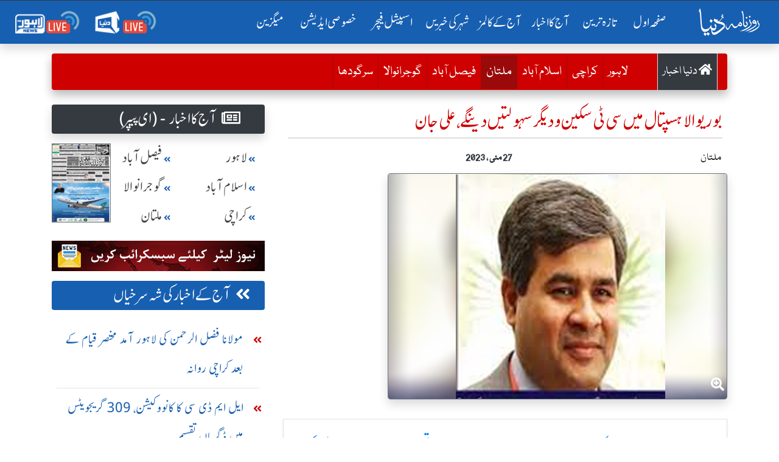

--- FILE ---
content_type: text/html; charset=UTF-8
request_url: https://dunya.com.pk/index.php/city/multan/2023-05-27/2183453
body_size: 24576
content:

<!DOCTYPE html>
<html lang="en">
<head>
<script async src="https://pagead2.googlesyndication.com/pagead/js/adsbygoogle.js?client=ca-pub-2591185308505021"
     crossorigin="anonymous"></script>
<meta property="fb:pages" content="498838913476917" />
    <link rel='dns-prefetch' href='//fonts.googleapis.com' />
    <link rel='dns-prefetch' href='//cdn.jwplayer.com' />
    <link rel='dns-prefetch' href='//img.dunyanews.tv' />
   <link rel='dns-prefetch' href='//www.google.com' />
   <link rel='dns-prefetch' href='//securepubads.g.doubleclick.net' />
   <link rel='dns-prefetch' href='//cdn.onesignal.com' />

    <meta http-equiv="Content-Type" content="text/html; charset=utf-8" />
    <meta name="viewport" content="width=device-width, initial-scale=1.0">
    <meta http-equiv="X-UA-Compatible" content="ie=edge">
    <!-- Remove Tap Highlight on Windows Phone IE ===wave effect===-->
    <meta name="msapplication-tap-highlight" content="no" /> 
<!-- Google Tag Manager -->
<script>(function(w,d,s,l,i){w[l]=w[l]||[];w[l].push({'gtm.start':
new Date().getTime(),event:'gtm.js'});var f=d.getElementsByTagName(s)[0],
j=d.createElement(s),dl=l!='dataLayer'?'&l='+l:'';j.async=true;j.src=
'https://www.googletagmanager.com/gtm.js?id='+i+dl;f.parentNode.insertBefore(j,f);
})(window,document,'script','dataLayer','GTM-NH6J7X2');</script>
<!-- End Google Tag Manager -->
	
	 <!-- Chrome, Firefox OS and Opera -->
    <meta name="theme-color" content="#175fb1">
    <!-- Windows Phone -->
    <meta name="msapplication-navbutton-color" content="#175fb1">
    <!-- iOS Safari -->
    <meta name="apple-mobile-web-app-status-bar-style" content="#175fb1">
	
	<link rel="manifest" href="https://dunya.com.pk/manifest.json">
	
	<link rel="apple-touch-icon" href="https://dunya.com.pk/images/manifest_images/192x192.png">
	
    <!--google font-->
   
    	
	<link rel="preload" href="https://fonts.googleapis.com/css?family=Roboto:400,700&display=swap" rel="stylesheet">
    
     <title>شہر کی دنیا:-بوریوالاہسپتال میں سی ٹی سکین ودیگرسہولتیں دینگے ، علی جان</title><meta name="description" content="بورے والا (نمائندہ دنیا)سیکرٹری ہیلتھ پنجاب علی جان نے کہا ہے کہ تحصیل ہسپتال میں سی ٹی سکین ودیگر سہولتیں فراہم کی جائیں گی۔۔ "><meta name="keywords" content="بورے,والا,(نمائندہ,دنیا)سیکرٹری,ہیلتھ,پنجاب,علی,جان,نے,کہا,ہے,کہ,تحصیل,ہسپتال,میں,سی,ٹی,سکین,ودیگر,سہولتیں,فراہم,کی,جائیں,گی۔۔,"><meta property="og:image" content="https://dunya.com.pk/news/2023/May/05-27-23/news_big_images/2183453_81024359.jpg" /><meta property="og:title" content="روزنامہ دنیا :- شہر کی دنیا:-بوریوالاہسپتال میں سی ٹی سکین ودیگرسہولتیں دینگے ، علی جان"/><meta property="og:url" content="https://dunya.com.pk/index.php/city/multan/2023-05-27/2183453" /><meta property="og:site_name" content="Roznama Dunya: روزنامہ دنیا :-"/><meta property="og:type" content="News"/><meta property='twitter:card' value='summary_large_image' />
<meta property='twitter:site' value='@dunyaofficial' />
<meta property="twitter:url" content="https://dunya.com.pk/index.php/city/multan/2023-05-27/2183453" /><meta property='twitter:title' content='بوریوالاہسپتال میں سی ٹی سکین ودیگرسہولتیں دینگے ، علی جان' />
<meta property='twitter:description' content='بورے والا (نمائندہ دنیا)سیکرٹری ہیلتھ پنجاب علی جان نے کہا ہے کہ تحصیل ہسپتال میں سی ٹی سکین ودیگر سہولتیں فراہم کی جائیں گی۔۔ ' />
<meta property="twitter:image" content="https://dunya.com.pk/news/2023/May/05-27-23/news_big_images/2183453_81024359.jpg" /><link rel="canonical" href="https://dunya.com.pk/index.php/city/multan/2023-05-27/2183453" /> 
    
    <!--font awesome-->
    <link rel="preload" href="https://dunya.com.pk/newweb/fontawesome/css/all.min.css" rel="stylesheet">
    <!--bootstrap 4.3.1-->
    <link href="https://dunya.com.pk/newweb/css/bootstrap.min.css" rel="stylesheet">
    <link href="https://dunya.com.pk/newweb/css/waves.min.css" rel="stylesheet">
    <!--animate.css-->
    <link href="https://dunya.com.pk/newweb/css/animate.css" rel="stylesheet">
    <!--custom css-->
    <link href="https://dunya.com.pk/newweb/css/style.css?347856452" rel="stylesheet">
    <!-- cols -->
    <link rel="stylesheet" href="https://dunya.com.pk/newweb/cols/css/swiper.css">
    <!-- news ticker-->

    <!--image gallery-->
    <link rel="stylesheet" href="https://dunya.com.pk/newweb/img-gallery/css/lightgallery.min.css">
    <link rel="stylesheet" href="https://dunya.com.pk/newweb/img-gallery/css/jquery.fancybox.min.css">
    <link rel="stylesheet" href="https://dunya.com.pk/newweb/img-gallery/css/style.css">
    <!--  jQuery v3.4.1 -->
    <script src="https://dunya.com.pk/newweb/js/jquery.js"></script>
    <!--favicon-->
    <link rel="shortcut icon" type="image/x-icon" href="https://dunya.com.pk/newweb/images/favicon_colorsd.ico">

    <!--ramazan 2023-->
    <!-- <link rel="stylesheet" href="https://dunya.com.pk/newweb/css/ramazan-2023.css"> -->
    <!--ramazan 2023-->
    
<script async src="https://securepubads.g.doubleclick.net/tag/js/gpt.js"></script>
<script>
  var gptAdSlots = [];
  window.googletag = window.googletag || { cmd: [] };
  googletag.cmd.push(function() {
    var mappingContentAd1 = googletag.sizeMapping()
      .addSize([0, 0], [[336, 280], [300, 250], [320, 100]])
      .addSize([768, 0], [[728, 250], [728, 90], [1, 1]])
      .addSize([1024, 0], [[970, 250], [970, 90], [728, 90], [1, 1]])
      .build();
    var btfmap = googletag.sizeMapping()
      .addSize([0, 0], [[336, 280], [300, 250], [320, 100], [320, 50]])
      .addSize([768, 0], [[728, 90], [336, 280], [300, 250], [640, 480], [480, 320]])
      .addSize([1024, 0], [[640, 480], [728, 90], [580, 400], [336, 280], [480, 320]])
      .build();
    var mappingleftcolumn = googletag.sizeMapping()
      .addSize([0, 0], [[336, 280], [300, 250], [320, 100]])
      .addSize([768, 0], [[300, 250]])
      .addSize([1024, 0], [[300, 250]])
      .build();
    var mappingtazatareenad2 = googletag.sizeMapping()
      .addSize([0, 0], [[336, 280], [300, 250], [320, 100]])
      .addSize([1024, 0], [[728, 90], [728, 250]])
      .build();
    gptAdSlots[0] = googletag.defineSlot('/18422753/roznama_header_top', [[970,250],[970, 90], [728, 90]], 'div-gpt-ad-1577084774805-0').defineSizeMapping(mappingContentAd1).addService(googletag.pubads());
    gptAdSlots[1] = googletag.defineSlot('/18422753/roznama_home_top_1', [[970, 250], [970, 90], [728, 250], [728, 90]], 'div-gpt-ad-1577084229416-1').defineSizeMapping(mappingContentAd1).addService(googletag.pubads());
    gptAdSlots[2] = googletag.defineSlot('/18422753/roznama_home_mid_2', [[970, 250], [970, 90], [728, 250], [728, 90]], 'div-gpt-ad-1577084344106-2').defineSizeMapping(mappingContentAd1).addService(googletag.pubads());
    gptAdSlots[3] = googletag.defineSlot('/18422753/roznama_home_mid_3', [[970, 250], [970, 90], [728, 250], [728, 90]], 'div-gpt-ad-1577084455861-3').defineSizeMapping(mappingContentAd1).addService(googletag.pubads());
    gptAdSlots[4] = googletag.defineSlot('/18422753/roznama_home_misc', [[970, 250], [970, 90], [728, 250], [728, 90]], 'div-gpt-ad-1577084669927-4')
      .defineSizeMapping(mappingContentAd1)
      .addService(googletag.pubads());
    gptAdSlots[6] = googletag.defineSlot('/18422753/roznama_dunya_detail_native', [[468, 60], [728, 90], [640, 480]], 'div-gpt-ad-1550819309982-6').defineSizeMapping(btfmap).addService(googletag.pubads());
    gptAdSlots[7] = googletag.defineSlot('/18422753/roznama_left_column', [[336,280],[300, 250]], 'div-gpt-ad-1490950092210-7')
      .defineSizeMapping(mappingleftcolumn)
      .addService(googletag.pubads());
    gptAdSlots[8] = googletag.defineSlot('/18422753/roznama_home_mid', [[970, 90], [970, 250], [728, 250], [728, 90]], 'div-gpt-ad-1577172994292-8')
      .defineSizeMapping(mappingContentAd1)
      .addService(googletag.pubads());
    gptAdSlots[9] = googletag.defineSlot('/18422753/roznama_gallary_rcolum', [[160, 600], [120, 600]], 'div-gpt-ad-1579932080477-9')
      .defineSizeMapping(mappingContentAd1)
      .addService(googletag.pubads());
    gptAdSlots[10] = googletag.defineSlot('/18422753/roznama_aaj-ka-akbar-top-mid', [[970,250],[970, 90], [728, 90]], 'div-gpt-ad-1581059940178-10')
      .defineSizeMapping(mappingContentAd1)
      .addService(googletag.pubads());
    gptAdSlots[11] = googletag.defineSlot('/18422753/roznama_mobile_home', [[336, 280], [300, 250], [320, 100], [320, 50]], 'div-gpt-ad-1579593636508-0')
      .addService(googletag.pubads());
    gptAdSlots[12] = googletag.defineSlot('/18422753/roznama_home_mobile_columns', [[336, 280], [300, 250], [320, 100], [320, 50]], 'div-gpt-ad-1579594461400-0')
      .addService(googletag.pubads());
    gptAdSlots[13] = googletag.defineSlot('/18422753/roznama_aaj_ka_akhbar_top', [[320, 100], [320, 50], [300, 50], [300, 100]], 'div-gpt-ad-1579935263655-0')
      .addService(googletag.pubads());
    gptAdSlots[14] = googletag.defineSlot('/18422753/roznama_home_masthead', [[320, 100], [320, 50], [300, 50], [300, 100]], 'div-gpt-ad-1595059702965-0')
      .addService(googletag.pubads());
    gptAdSlots[15] = googletag.defineSlot('/18422753/roznama_tazatareen_2', [[320, 100], [320, 50], [300, 50], [300, 100]], 'div-gpt-ad-1595060059520-0').defineSizeMapping(mappingtazatareenad2).addService(googletag.pubads());
    gptAdSlots[16] = googletag.defineSlot('/18422753/roznama_home_top_header', [[970,250],[970, 90], [728, 90]], 'div-gpt-ad-1681465369049-0').defineSizeMapping(mappingContentAd1).addService(googletag.pubads());
    gptAdSlots[17] = googletag.defineSlot('/18422753/roznama_national_news_home', [[728, 90], [468, 60], [320, 100]], 'div-gpt-ad-1722065326448-0')
      .defineSizeMapping(mappingContentAd1)
      .addService(googletag.pubads());
    googletag.pubads().setTargeting('site', 'dunya.com.pk');
    googletag.pubads().collapseEmptyDivs();
    googletag.enableServices();

    // Display all defined slots
    for (var i = 0; i < gptAdSlots.length; i++) {
      googletag.display(gptAdSlots[i].getSlotElementId());
    }
  });
</script>

    <!--Adds Section End-->
    
    	<script >
		  var _gaq = _gaq || [];
		  _gaq.push(['_setAccount', 'UA-34467790-1']);
		  _gaq.push(['_setDomainName', 'dunya.com.pk']);
		  _gaq.push(['_trackPageview']);
		
		  (function() {
			var ga = document.createElement('script'); ga.type = 'text/javascript'; ga.async = true;
			ga.src = ('https:' == document.location.protocol ? 'https://ssl' : 'http://www') + '.google-analytics.com/ga.js';
			var s = document.getElementsByTagName('script')[0]; s.parentNode.insertBefore(ga, s);
		  })();
		</script>
        
        <script src="https://cdn.onesignal.com/sdks/OneSignalSDK.js" async></script>
        
		<script>
          var OneSignal = window.OneSignal || [];
          OneSignal.push(function() {
            OneSignal.init({
              appId: "8aa24c2b-be60-498b-93cf-cb1288835a78",
            });
          });
        </script>
<!-- Start Alexa Certify Javascript -->
<script type="text/javascript">
_atrk_opts = { atrk_acct:"I6Rye1aYs6002+", domain:"dunya.com.pk",dynamic: true};
(function() { var as = document.createElement('script'); as.type = 'text/javascript'; as.async = true; as.src = "https://certify-js.alexametrics.com/atrk.js"; var s = document.getElementsByTagName('script')[0];s.parentNode.insertBefore(as, s); })();
</script>
<noscript><img src="https://certify.alexametrics.com/atrk.gif?account=I6Rye1aYs6002+" style="display:none" height="1" width="1" alt="" /></noscript>
<!-- End Alexa Certify Javascript -->  

<script type="text/javascript" src="https://cdn.jwplayer.com/libraries/bA9DWBzp.js"></script>
<!--<script type="text/javascript" src="/jwplayer-8.16.3/jwplayer.js"></script>
<script>jwplayer.key="8qyY/AHbUa8eg02Qsxly1TisqB0Os/qXZtkHKQ==";</script>-->
	
<!-- Global site tag (gtag.js) - Google Analytics -->
<script async src="https://www.googletagmanager.com/gtag/js?id=UA-34467790-1"></script>
<script>
  window.dataLayer = window.dataLayer || [];
  function gtag(){dataLayer.push(arguments);}
  gtag('js', new Date());
 

  gtag('config', 'UA-34467790-1');
</script>
	
<script src="https://www.googleoptimize.com/optimize.js?id=OPT-WC5ZNB7"></script>
<script type='text/javascript' src='https://platform-api.sharethis.com/js/sharethis.js#property=64918b129fbe9100124b5454&product=inline-share-buttons' async='async'></script>	
<!--<script src="https://cdn.jwplayer.com/libraries/bA9DWBzp.js"> </script>-->
</head>
<body>
<!-- Google Tag Manager (noscript) -->
<noscript><iframe src="https://www.googletagmanager.com/ns.html?id=GTM-NH6J7X2"
height="0" width="0" style="display:none;visibility:hidden"></iframe></noscript>
<!-- End Google Tag Manager (noscript) -->
	

<!-- main menu-->
    <!-- <div class="container-fluid">
       
            <header> -->
               


<div class="menu_main sticky-top" id="scrolling-menu">
      <header>

      <!-- ramzan 2023 -->
                <!-- ramzan 2023 -->
                            
        <div class="justify-content-center">
          <div class="header_main">
            <nav
              class="navbar navbar-expand-xl navbar-dark roznama-dunya-blue scrolling-navbar shadow border-top border-dark"
            >

                                <a class="navbar-brand button d-sm-block d-md-block d-lg-block d-xl-none ml-1" href="http://e.dunya.com.pk" target="_blank">
                                    <div class="border border-white px-1 rounded shadow" style="font-size: 1rem;padding-top: 0.25rem;">
                                        E-paper
                                    </div>
                                </a>


                                <a class="navbar-brand button ml-md-0" href="https://dunya.com.pk/">
                                    <div class="roznama-dunya-logo">
                                        <img src="https://dunya.com.pk/newweb/images/roznama-dunya-logo-hor.png" alt="Roznama Dunya" class="img-fluid">
                                    </div>
                                </a>

                                <button class="navbar-toggler" type="button" data-toggle="collapse" data-target="#navbarSupportedContent" aria-controls="navbarSupportedContent" aria-expanded="false" aria-label="Toggle navigation">
        <span class="navbar-toggler-icon"></span>
      </button>
                                <div class="collapse navbar-collapse" id="navbarSupportedContent">
                                    <ul class="navbar-nav ml-auto">
                                        <li class="nav-item active margin-nav-item waves-effect waves-light">
                                            <a class="nav-link" href="https://dunya.com.pk/">صفحٔہ اول   <span class="sr-only">(current)</span></a>
                                        </li>
                                        
                                        <li class="nav-item margin-nav-item waves-effect waves-light">
                                            <a class="nav-link" href="https://dunya.com.pk/index.php/tazatareen"> تازہ ترین</a>
                                        </li>


                                        <li class="nav-item margin-nav-item waves-effect waves-light d-lg-none">
                                            <a class="nav-link" href="https://dunya.com.pk/index.php/pakistan">آج کا اخبار </a>
                                        </li>

                                        <li class="nav-item dropdown d-none d-lg-block">
                                            <a class="nav-link" href="https://dunya.com.pk/index.php/pakistan" id="navbarDropdown" role="button" data-toggle="dropdown-m" aria-haspopup="true" aria-expanded="false">
                                                     آج کا اخبار
                                                     <i class="far fa-arrow-alt-circle-down mx-1"></i>
    
                                                </a>
                                            <div class="dropdown-menu" aria-labelledby="navbarDropdown">
                                                                                                	<a class="dropdown-item" href="https://dunya.com.pk/index.php/pakistan"> پاکستان </a>
                                                															
																<a class="dropdown-item" href="https://dunya.com.pk/index.php/editorial">  ایڈیٹوریل </a>
															
												                                                	<a class="dropdown-item" href="https://dunya.com.pk/index.php/weird"> عجائب دنیا </a>
                                                                                                	<a class="dropdown-item" href="https://dunya.com.pk/index.php/dunya-meray-aagay"> دنیا میرے آگے </a>
                                                                                                	<a class="dropdown-item" href="https://dunya.com.pk/index.php/entertainment"> انٹرٹینمنٹ / شوبز کی دنیا </a>
                                                                                                	<a class="dropdown-item" href="https://dunya.com.pk/index.php/sports"> کھیلوں کی دنیا </a>
                                                                                                	<a class="dropdown-item" href="https://dunya.com.pk/index.php/crime"> جرم و سزا کی دنیا </a>
                                                                                                	<a class="dropdown-item" href="https://dunya.com.pk/index.php/business"> کاروبار کی دنیا </a>
                                                													
                                            </div>
                                        </li>

                                        <li class="nav-item margin-nav-item waves-effect waves-light d-lg-none">
                                            <a class="nav-link" href="https://dunya.com.pk/index.php/today-columns">   آج کے کالمز   </a>
                                        </li>
										
                                        <li class="nav-item dropdown d-none d-lg-block" id="aj-k-col-dd">
                                            <a class="nav-link" href="https://dunya.com.pk/index.php/today-columns" id="navbarDropdown" role="button" data-toggle="dropdown-m" aria-haspopup="true" aria-expanded="false">
                                                       آج کے کالمز 
                                                        <i class="far fa-arrow-alt-circle-down mx-1"></i>
                                                    </a>
                                            <div class="dropdown-menu" aria-labelledby="navbarDropdown">
												
                                                                                            
                                                    <a class="dropdown-item" href="https://dunya.com.pk/index.php/author/mujeeb-ur-rehman-shami/2025-12-21/51090/45659109">
                                                        <span> مجیب الرحمٰن شامی  </span>
                                                        <span class="col-name-menu p-2 mx-2 float-left"> جلسہ عام  </span>
                                                    </a>
                                               
											                                                
                                                    <a class="dropdown-item" href="https://dunya.com.pk/index.php/author/ayaz-ameer/2025-12-21/51091/24784029">
                                                        <span> ایاز امیر  </span>
                                                        <span class="col-name-menu p-2 mx-2 float-left"> نقطہ نظر  </span>
                                                    </a>
                                               
											                                                
                                                    <a class="dropdown-item" href="https://dunya.com.pk/index.php/author/rauf-klasra/2025-12-21/51092/88428741">
                                                        <span> رؤف کلاسرا  </span>
                                                        <span class="col-name-menu p-2 mx-2 float-left"> آخر کیوں  </span>
                                                    </a>
                                               
											                                                
                                                    <a class="dropdown-item" href="https://dunya.com.pk/index.php/author/imran-yaqub-khan/2025-12-21/51093/76616942">
                                                        <span> عمران یعقوب خان  </span>
                                                        <span class="col-name-menu p-2 mx-2 float-left"> ویو پوائنٹ   </span>
                                                    </a>
                                               
											                                                
                                                    <a class="dropdown-item" href="https://dunya.com.pk/index.php/author/rasheed-safi-/2025-12-21/51094/76229529">
                                                        <span> رشید صافی  </span>
                                                        <span class="col-name-menu p-2 mx-2 float-left"> وفاق نامہ  </span>
                                                    </a>
                                               
											                                                
                                                    <a class="dropdown-item" href="https://dunya.com.pk/index.php/author/muhammad-abdullah-hameed-gull/2025-12-21/51095/22809612">
                                                        <span> محمد عبداللہ حمید گل  </span>
                                                        <span class="col-name-menu p-2 mx-2 float-left"> افکارِ گُل   </span>
                                                    </a>
                                               
																							
												<a class="dropdown-item" style="color: #fff;text-decoration: none;background-color: #007bff;" href="https://dunya.com.pk/index.php/author_arc">
                                                        <span>  تمام کالم نگار  </span>
                                                        <span class="col-name-menu p-2 mx-2 float-left"></span>
                                                </a>
                                               
                                            </div>
                                        </li>

                                        <li class="nav-item margin-nav-item waves-effect waves-light d-lg-none">
                                            <a class="nav-link" href="https://dunya.com.pk/index.php/city/lahore">   شہر کی خبریں  </a>
                                        </li>


                                        <li class="nav-item dropdown d-none d-lg-block">
                                            	<a class="nav-link" href="https://dunya.com.pk/index.php/city/lahore" id="navbarDropdown" role="button" data-toggle="dropdown-m" aria-haspopup="true" aria-expanded="false">
                                                    شہر کی خبریں
                                                    <i class="far fa-arrow-alt-circle-down mx-1"></i>
                                                </a>
                                            <div class="dropdown-menu" aria-labelledby="navbarDropdown">
                                            															<a class="dropdown-item" href="https://dunya.com.pk/index.php/city/lahore"> لاہور </a>
																											<a class="dropdown-item" href="https://dunya.com.pk/index.php/city/karachi"> کراچی </a>
																											<a class="dropdown-item" href="https://dunya.com.pk/index.php/city/islamabad"> اسلام آباد </a>
																											<a class="dropdown-item" href="https://dunya.com.pk/index.php/city/multan"> ملتان </a>
																											<a class="dropdown-item" href="https://dunya.com.pk/index.php/city/faisalabad"> فیصل آباد  </a>
																											<a class="dropdown-item" href="https://dunya.com.pk/index.php/city/sargodha"> سرگودھا </a>
																											<a class="dropdown-item" href="https://dunya.com.pk/index.php/city/gujranwala"> گوجرانوالہ </a>
													                                            </div>
                                        </li>

                                        <li class="nav-item margin-nav-item waves-effect waves-light">
                                            <a class="nav-link" href="https://dunya.com.pk/index.php/special-archive">   اسپیشل فیچر  </a>
                                        </li>
										
										<li class="nav-item margin-nav-item waves-effect waves-light">
                                            <a class="nav-link" href="https://dunya.com.pk/index.php/special-edition">   خصوصی ایڈیشن  </a>
                                        </li>
										
																				
										<li class="nav-item margin-nav-item waves-effect waves-light d-block d-md-none">
                                            <a class="nav-link" href="https://dunya.com.pk/index.php/dunya-forum"> دنیا فورم</a>
                                        </li>

                                        <li class="nav-item margin-nav-item waves-effect waves-light">
                                            <a class="nav-link" href="http://mag.dunya.com.pk/" target="_blank"> میگزین </a>
                                        </li>
										
										 <li class="nav-item margin-nav-item waves-effect waves-light d-block d-md-none">
                                            <a class="nav-link active" href="https://dunya.com.pk/index.php/gallery">  کیمرے کی آنکھ سے </a>
                                        </li>
                                        
                                         <li class="nav-item margin-nav-item waves-effect waves-light d-block d-md-none">
                                            <a class="nav-link active" href="https://dunya.com.pk/index.php/contact-us"> رابطہ کریں</a>
                                        </li>

                                    </ul>
                                    <ul class="navbar-nav d-flex flex-row justify-content-around">

                                        <li class="nav-item">
                                            <a class="nav-link" href="https://dunyanews.tv/live/" target="_blank"> <img src="https://dunya.com.pk/newweb/images/menu-icons/dunya-news-live.png" alt="Dunya News Live"  class="img-fluid rounded" width="110"> </a>

                                        </li>
                                        <li class="nav-item">
                                            <a class="nav-link" href="https://lahorenews.tv/live/" target="_blank"> <img src="https://dunya.com.pk/newweb/images/menu-icons/lahore-news-live.png" alt="Lahore News Live" class="img-fluid rounded" width="110"> </a>
                                        </li>
                                    </ul>
                                </div>
                            </nav>
                            </div>
        </div>
      </header>
    </div>
<!-- main menu-->

<!--news ticker -->

     <div class="container-fluid">
            <div class="row">
               <!-- <div class="col-12 col-xs-12 col-sm-12 remove-m-margin">-->
               <!--     <div class="news-alert"> نیوز الرٹ </div>
                    <div class="marquee mobile-ticker" id="mobile-ticker">
                        <ul>
                            <li class="ticker-spacer"></li>
                                                        <li> بریکنگ :- خواجہ آصف کہتاہےامریکانےہمیں وینٹی لیٹرپررکھا ہوا ہے،عمران خان</li>
                                                       <li> بریکنگ :- خواجہ آصف سےپوچھتا ہوں ملک کووینٹی لیٹرپرڈالاکس نے؟عمران خان</li>
                                                       <li> بریکنگ :- 30 سال سے 2خاندان حکمرانی کرتےرہے،قوم کومقروض کردیا،عمران خان</li>
                                                       <li> بریکنگ :- پہلےمقروض کیا،اب کہتےہیں امریکاکی غلامی نہ کی تومرجائیں گے،عمران خان</li>
                                                       <li> بریکنگ :- لاہور:کسی ملک کے خلاف نہیں ہوں،عمران خان</li>
                                                       <li> بریکنگ :- لاہور:وزیراعظم بھکاریوں کی طرح پھرتا ہے،عمران خان</li>
                                                       <li> بریکنگ :- ان حکمرانوں کی جائیدادیں بیرون ملک ہیں،عمران خان</li>
                                                       <li> بریکنگ :- اینٹی امریکن نہیں ہوں،کسی کی غلامی نہیں چاہتا،عمران خان</li>
                                                       <li> بریکنگ :- امریکا میں سب سے طاقتورپاکستانی کمیونٹی ہے،عمران خان</li>
                                                       <li> بریکنگ :- امریکا سےدوستی کررہاتھا لیکن غلامی کےلیےتیارنہیں تھا،عمران خان</li>
                                                       <li> بریکنگ :- ڈونلڈ ٹرمپ سے میرے تعلقات اچھے تھے،عمران خان</li>
                                                       <li> بریکنگ :- ہماری سب سےزیادہ ایکسپورٹ امریکا سے ہے،عمران خان</li>
                                                       <li> بریکنگ :- امریکا سے دوستی چاہتا ہوں لیکن غلامی نہیں،عمران خان</li>
                                                       <li> بریکنگ :- ٹرمپ نے مجھے سب سے زیادہ پروٹوکول دیا تھا،عمران خان</li>
                                                       <li> بریکنگ :- امریکانےجنرل مشرف کوجنگ میں شرکت  کیلئےدھمکی دی تھی،عمران خان</li>
                                                       <li> بریکنگ :- امریکا،یورپ کوجانتاہوں ان کےپاؤں میں گریں گےتوہمیں استعمال کریں گے،عمران خان</li>
                                                       <li> بریکنگ :- ان کی چمچہ گیری کریں گےتووہ ہماری عزت نہیں کریں گے،عمران خان</li>
                                                       <li> بریکنگ :- بدقسمتی سےجنرل مشرف نےاس وقت گھٹنےٹیک دیئے،عمران خان</li>
                                                       <li> بریکنگ :- جنگ میں شرکت پرپاکستانی قوم نےبھاری قیمت ادا کی،عمران خان</li>
                                                       <li> بریکنگ :- ملکی مفادکیلئےکھڑےہوں توان کواچھانہیں لگےگالیکن عزت کریں گے،عمران خان</li>
                                                       <li> بریکنگ :- ہم امریکا کے اتحادی تھےاورامریکا نے 400 ڈرون حملےکیے،عمران خان</li>
                                                       <li> بریکنگ :- جب ڈرون حملے ہوتے تھے توہمارے حکمران چھپےبیٹھےتھے،عمران خان</li>
                                   
                        </ul>
                    </div>
                </div>
            </div>-->
        </div>
    
<!--/news ticker-->



<!-- Election 2024 Banner-->
<!-- <div class="container">
      <div class="row">
        <div class="col-12 text-center">
          <a href="https://elections.dunyanews.tv/">
            <img
              src="https://img.dunyanews.tv/images/banners/1_88965920.jpg"
              class="img-fluid rounded d-none d-lg-inline my-2"
              alt=""
            />
          </a>
        </div>
        <div class="col-12 text-center">
          <a href="https://elections.dunyanews.tv/">
            <img
              src="https://img.dunyanews.tv/elections_2024/election-banner-320-100.jpg"
              class="img-fluid rounded d-lg-none w-100 my-2"
              alt=""
            />
          </a>
        </div>
      </div>
    </div> -->
    <!-- Election 2024 Banner-->

    <style>
              
        /* .stick_pos {
            position: -webkit-sticky;
            position: sticky;
            z-index: 999;
            top: 71px;
            text-align: center;
            width: 100%;
            padding-right: 15px;
            padding-left: 15px;
            margin-right: auto;
            margin-left: auto;
        } */
        
        #ad_first {
            width: 100%;
            padding-right: 15px;
            padding-left: 15px;
            margin-right: auto;
            margin-left: auto;
        }
		
    </style>


<!-- ramazan pedia for moblie-->
<!--
 <div class="container my-1">
  <div class="row d-sm-block d-md-none">
  	<a href="https://dunyanews.tv/cwc2023/" target="_blank">
		<div class="text-center">
			<img class="img-fluid" alt="CWC 2023" src="https://img.dunyanews.tv/apps_con/roznama-urdu-wc2023.jpg">
		</div>	
	</a>
	 
  </div>	
</div> 
-->
<!-- ramazan pedia for moblie-->

 
			



<section class="horizontal-menu-section">
      <div class="container">
        <div class="row">
          <div class="col">
            <div class="horizontal-menu-2024 remove-m-margin">
              <a class="nav-link" href="https://dunya.com.pk/">صفحٔہ اول </a>

              <a class="nav-link" href="https://dunya.com.pk/index.php/tazatareen"> تازہ ترین</a>

              <a class="nav-link" href="https://dunya.com.pk/index.php/pakistan">آج کا اخبار </a>

              <a class="nav-link" href="https://dunya.com.pk/index.php/today-columns"> آج کے کالمز</a>

              <a class="nav-link" href="https://dunya.com.pk/index.php/city/lahore"> شہر کی خبریں</a>

              <a class="nav-link" href="https://dunya.com.pk/index.php/special-archive"> اسپیشل فیچر </a>

              <a class="nav-link" href="https://dunya.com.pk/index.php/special-edition"> خصوصی ایڈیشن </a>

              <a class="nav-link" href="http://mag.dunya.com.pk/" target="_blank"> میگزین </a>
            </div>
          </div>
        </div>
      </div>
  </section>


  <!-- /18422753/roznama_top_header -->
 

		<div class="container d-none d-md-block mt-1">


    <div class="row justify-content-center mt-2">
				<!-- /18422753/roznama_header_top -->
         
                
        <div id='div-gpt-ad-1577084774805-0'>
		  <script>
			googletag.cmd.push(function() { googletag.display('div-gpt-ad-1577084774805-0'); });
		  </script>
		</div>

            </div>
</div>





<!--sub menu for cities-->
    <div class="container d-none d-xl-block">
        <div class="row">
            <div class="col-12">
                <div class="my-2 shadow" id="sub-menu">
                    <nav class="navbar navbar-icon-top navbar-expand-lg navbar-dark bg-tazatareen rounded shadow">
                        <!--for desktop-->
                        <a class="navbar-brand d-none d-lg-block bg-dark" href="https://dunya.com.pk/index.php/city/lahore" data-toggle="tooltip" data-placement="top" title="آج کا اخبار "> <i class="fas fa-home"></i> دنیا اخبار </a>
                        <!--for desktop-->
                        <!--for mobile-->
                        <a class="navbar-brand d-xs-block d-lg-none d-xl-none" href="https://dunya.com.pk/index.php/city/lahore" data-toggle="tooltip" data-placement="top" title="آج کا اخبار "> <i class="fas fa-home"></i> دنیا اخبار </a>
                        <!--for mobile-->
                        <button class="navbar-toggler" type="button" data-toggle="collapse" data-target="#navbarSupportedContent-4" aria-controls="navbarSupportedContent" aria-expanded="false" aria-label="Toggle navigation">
                  			<span class="navbar-toggler-icon"></span>
                		</button>
                        <div class="collapse navbar-collapse" id="navbarSupportedContent-4">
                            <ul class="navbar-nav ml-auto">
                                <li class="nav-item ">
                                    <a class="nav-link" href="https://dunya.com.pk/index.php/city/lahore">
                                   لاہور 
                                                                    </a>
                                </li>
                                <li class="nav-item ">
                                    <a class="nav-link mx-2" href="https://dunya.com.pk/index.php/city/karachi">
                                 کراچی 
    								                                </a>
                                </li>

                                <li class="nav-item ">
                                    <a class="nav-link mx-2" href="https://dunya.com.pk/index.php/city/islamabad">
                                 اسلام آباد 
    								                                </a>
                                </li>

                                <li class="nav-item active">
                                    <a class="nav-link" href="https://dunya.com.pk/index.php/city/multan">
                               ملتان  
    								<span class="sr-only">(current)</span>                                </a>
                                </li>

                                <li class="nav-item ">
                                    <a class="nav-link" href="https://dunya.com.pk/index.php/city/faisalabad">
                                   فیصل آباد  
    								                                </a>
                                </li>

                                <li class="nav-item ">
                                    <a class="nav-link" href="https://dunya.com.pk/index.php/city/gujranwala">
                                  گوجرانوالا  
    								                                </a>
                                </li>

                                <li class="nav-item ">
                                    <a class="nav-link" href="https://dunya.com.pk/index.php/city/sargodha">
                                     سرگودھا 
        							                                    </a>
                                </li>

                                <!--dropdown for small cities-->
                                <!--<li class="nav-item dropdown">
                                    <a class="nav-link" href="#" id="navbarDropdown" role="button" data-toggle="dropdown" aria-haspopup="true" aria-expanded="false">
                                        <i class="fas fa-ellipsis-v mx-2"></i> دیگر شہر
                                    </a>
                                    <div class="dropdown-menu" aria-labelledby="navbarDropdown">
                                        <a class="dropdown-item text-right" href="#"> قصور </a>
                                        <a class="dropdown-item text-right" href="#"> لالہ موسیٰ </a>
                                        <a class="dropdown-item text-right" href="#"> پشاور  </a>
                                        <a class="dropdown-item text-right" href="#"> کوئٹہ   </a>
                                    </div>
                                </li>-->
                                <!--dropdown for small cities-->
                            </ul>
                        </div>
                    </nav>
                </div>
            </div>
        </div>
    </div>
<!--sub menu for cities-->   

<!--horizontal nav section-->
    <div class="container d-xl-none p-0">
        <div class="row">
            <div class="col-12 p-0" id="horizontal-nav">
                <div class="horizontal-nav">
                  
                                    <a href="https://dunya.com.pk/index.php/city/lahore">
                                   لاہور 
                                    
                                </a>
                              
                                    <a href="https://dunya.com.pk/index.php/city/karachi">
                                 کراچی 
    								
                                </a>
                               
                                    <a href="https://dunya.com.pk/index.php/city/islamabad">
                                 اسلام آباد 
    								
                                </a>
                                
                                    <a href="https://dunya.com.pk/index.php/city/multan">
                               ملتان  
    								
                                </a>
                               
                                    <a href="https://dunya.com.pk/index.php/city/faisalabad">
                                   فیصل آباد  
    								
                                </a>
                                
                                    <a href="https://dunya.com.pk/index.php/city/gujranwala">
                                  گوجرانوالا  
    								
                                	</a>
                                
                                    <a href="https://dunya.com.pk/index.php/city/sargodha">
                                     سرگودھا 
        							
                                    </a>
                                
                </div>
                <div class="today-newspaper">   دنیا اخبار  </div>
            </div>
        </div>
    </div>
    <!--horizontal nav section-->

<div class="container">
        <div class="row">
			
                        
            <div class="col-12 col-sm-12 col-md-12 col-lg-8">
                <!--story section -->
                <section class="news-section">
                    <article>
                        <header>
                        
                                                    <h2 class="taza-tareen-story-title">بوریوالاہسپتال میں سی ٹی سکین ودیگرسہولتیں دینگے ، علی جان</h2>
                            
                            <div class="d-flex justify-content-between align-items-baseline flex-wrap" style="line-height: 1;">
                                <ul class="breadcrumb">
                                    <!--<li>
                                        <a href="https://dunya.com.pk/index.php/pakistan"> آج کا اخبار</a>
                                    </li>-->
                                    <li>
                                       ملتان                                    </li>
                                </ul>
                                <time class="font-weight-bold text-dark">
                                  27 مئی ، 2023                                </time>
                                <!--sharing code-->
                                <!-- Go to www.addthis.com/dashboard to customize your tools -->
                                <!-- <div class="addthis_inline_share_toolbox"></div> -->
                                
                                <div><div class="sharethis-inline-share-buttons"></div></div>
                                
                                
                                <!--sharing code-->
                          </div>
                            
                            
                                                    </header>

                        <div class="row">
                            <div class="col-12 col-sm-12 mx-auto">
                            	
                                <div class="taza-tareen-story-image remove-m-margin">
                                	
                                    <figure class="">
                                        <img src="https://dunya.com.pk/news/2023/May/05-27-23/news_big_images/2183453_81024359.jpg" class="img-fluid rounded border border-secondary my-2 shadow " alt="بوریوالاہسپتال میں سی ٹی سکین ودیگرسہولتیں دینگے ، علی جان" data-toggle="modal" data-target="#exampleModal">
                                       <!--  <p class="category-name-on-image shadow">  </p> -->
                                        <div class="img-zoom-icon" data-toggle="modal" data-target="#exampleModal">
                                            <svg class="svg-inline--fa fa-search-plus fa-w-16 text-white" aria-hidden="true" focusable="false" data-prefix="fas" data-icon="search-plus" role="img" xmlns="http://www.w3.org/2000/svg" viewBox="0 0 512 512" data-fa-i2svg=""><path fill="currentColor" d="M304 192v32c0 6.6-5.4 12-12 12h-56v56c0 6.6-5.4 12-12 12h-32c-6.6 0-12-5.4-12-12v-56h-56c-6.6 0-12-5.4-12-12v-32c0-6.6 5.4-12 12-12h56v-56c0-6.6 5.4-12 12-12h32c6.6 0 12 5.4 12 12v56h56c6.6 0 12 5.4 12 12zm201 284.7L476.7 505c-9.4 9.4-24.6 9.4-33.9 0L343 405.3c-4.5-4.5-7-10.6-7-17V372c-35.3 27.6-79.7 44-128 44C93.1 416 0 322.9 0 208S93.1 0 208 0s208 93.1 208 208c0 48.3-16.4 92.7-44 128h16.3c6.4 0 12.5 2.5 17 7l99.7 99.7c9.3 9.4 9.3 24.6 0 34zM344 208c0-75.2-60.8-136-136-136S72 132.8 72 208s60.8 136 136 136 136-60.8 136-136z"></path></svg>
                                        </div>
                                    </figure>
                                    
                                      
                                    
                                    <div class="container d-block d-md-none">
                                        <div class="row justify-content-center mt-2">
                                            <!-- /18422753/roznama_aaj_ka_akhbar_top -->
                                            <div id='div-gpt-ad-1579935263655-0'>
                                              <script>
                                                googletag.cmd.push(function() { googletag.display('div-gpt-ad-1579935263655-0'); });
                                              </script>
                                            </div>
                                        </div>
                                    </div>
                                    
                                    
                                    <!-- Modal -->
                                    <div class="modal fade" id="exampleModal" tabindex="-1" role="dialog" aria-labelledby="exampleModalLabel" aria-hidden="true">
                                        <div class="modal-dialog" role="document">
                                            <div class="modal-content">
                                                <div class="modal-header">
                                                    <button type="button" class="close" data-dismiss="modal" aria-label="Close">
                                                    <span aria-hidden="true">×</span>
                                                  </button>

                                                    <h5 class="modal-title ml-auto" id="exampleModalLabel"> ملتان </h5>

                                                </div>
                                                <div class="modal-body">

                                                    <figure class="w-100">
                                                        <img src="https://dunya.com.pk/news/2023/May/05-27-23/news_big_images/2183453_81024359.jpg" class="img-fluid rounded border border-secondary my-2 shadow " alt="بوریوالاہسپتال میں سی ٹی سکین ودیگرسہولتیں دینگے ، علی جان" data-toggle="modal" data-target="#exampleModal">
                                                    </figure>

                                                </div>
                                                <div class="modal-footer d-block">
                                                    <p>بوریوالاہسپتال میں سی ٹی سکین ودیگرسہولتیں دینگے ، علی جان</p>
                                                    <button type="button" class="btn btn-secondary float-left" data-dismiss="modal"> بند کریں </button>
                                                </div>
                                            </div>
                                        </div>
                                    </div>
                                </div>
                            </div>
                        </div>
                        <p class="border p-3 text-primary shadow-sm my-2">بورے والا (نمائندہ دنیا)سیکرٹری ہیلتھ پنجاب علی جان نے کہا ہے کہ تحصیل ہسپتال میں سی ٹی سکین ودیگر سہولتیں فراہم کی جائیں گی۔۔ </p>

                        <style>
	
.jw-ad {
	max-height: 800;
	margin: 0 auto;
	max-width: 620px;
	overflow: hidden;
	text-align: center;
	transition: max-height 500ms ease-out;
	width: 100%;
}

.jw-ad-label {
	background-color: rgba(0, 0, 0, 0.07);
	border-radius: 2px;
	color: rgba(0, 0, 0, 0.5);
	display: inline-block;
	font-size: 12px;
	letter-spacing: 1px;
	margin: 20px 0 10px;
	padding: 5px 10px;
	text-transform: uppercase;
}

.jw-ad-visible {
	max-height: auto;
}

/*
overrides for developer site defaults (for presentation only, non-demo styles)
*/

.demo-single .demo-layout-content .jwplayer {
	margin: 0;
}

.demo-layout-content {
	text-align: left;
}

.demo-single .demo-layout-content h1 {
	font-size: 56px;
	font-weight: 500;
}

.demo-single .demo-layout-content h2 {
	font-size: 32px;
	font-weight: 400;
	margin-top: 20px;
}

.demo-single .demo-layout-content p,
.demo-single .demo-layout-content p + p {
	margin-top: 20px;
}

.demo-single .demo-layout-vertical .demo-layout-code {
	max-width: 900px;
	width: 100%;
}
</style>
<div class="jw-ad">
  <!-- <div class="jw-ad-label">Advertisement</div> -->
	<div class="jw-ad-media-container">
  	<div id="player"></div>
  </div>
</div>

<script async>
// math functions related to scroll and offset positions relative to player
var getScrollTop = function() {
	var documentEl = document.documentElement;
	return (window.pageYOffset || documentEl.scrollTop) - (documentEl.clientTop || 0);
};
var getElementOffsetTop = function(el) {
	var bodyRect = document.body.getBoundingClientRect(),
		elRect = el.getBoundingClientRect();
	return elRect.top - bodyRect.top;
};
var	getAdInView = function() {
	var scrollBoundary = playerOffsetTop + (playerHeight / 2),
		scrollTop = getScrollTop();
	return (window.innerHeight + scrollTop) > scrollBoundary && scrollTop < scrollBoundary;
};

// cross-browser event binding method
var setEventListener = function(el, ev, fn) {
	var eventMethod = window.addEventListener ? 'addEventListener' : 'attachEvent',
		eventName = window.addEventListener ? ev : 'on' + ev;
	el[eventMethod](eventName, fn, false);
};

// get element margin top and bottom totat height
var getMarginHeight = function(el) {
	if (document.all) {
		return parseInt(el.currentStyle.marginTop, 10) + parseInt(el.currentStyle.marginBottom, 10);
	} else {
		return parseInt(document.defaultView.getComputedStyle(el, '').getPropertyValue('margin-top')) + parseInt(document.defaultView.getComputedStyle(el, '').getPropertyValue('margin-bottom'));
	}
};

// check if ad is in view, ad visible class when necessary (but only the first time it's in view)
var setAdDisplayState = function() {
	if (getAdInView()) {
		if (!new RegExp('(^| )jw-ad-visible( |$)', 'gi').test(adEl.className)) {
			adEl.className += (adEl.className ? ' ' : '') + 'jw-ad-visible';
			adEl.style.maxHeight = adLabelEl.offsetHeight + getMarginHeight(adLabelEl) + adMediaContainerEl.offsetHeight + getMarginHeight(adMediaContainerEl) + 'px';
		}
		if (playerInstance.getState() === 'idle' || playerInstance.getState() === 'paused') {
			setTimeout(function() {
				playerInstance.play();
			}, 0);
		}
	} else {
		if (playerInstance.getState() === 'playing') {
			setTimeout(function() {
				//playerInstance.pause();
				playerInstance.play();
			}, 0);
		}
	}
};

// player elements and utility vars
var playerInstance = jwplayer('player'),
	adEl = document.querySelector('.jw-ad'),
	adLabelEl = document.querySelector('.jw-ad-label'),
  adMediaContainerEl = document.querySelector('.jw-ad-media-container'),
  playerHeight,
  playerOffsetTop = getElementOffsetTop(adEl),
	isScrollTimeout = false; // namespace for whether or not we are waiting for setTimeout() to finish

// player setup
playerInstance.setup({
  width: '100%', 
  aspectratio: '16:9',
  advertising: {
    outstream: "true",
   "client": 'googima', 
    tag: 'https://pubads.g.doubleclick.net/gampad/ads?iu=/18422753/roznama_outstream&description_url=https%3A%2F%2Fdunya.com.pk&tfcd=0&npa=0&sz=300x250%7C640x360%7C640x480&gdfp_req=1&unviewed_position_start=1&output=vast&env=vp&impl=s&correlator='
  },
"displayHeading": true, 
});

playerInstance.on('ready', function() {

	// get player container height
	playerHeight = adMediaContainerEl.offsetHeight;

	// mute by default
	playerInstance.setMute(true);

	// unmute/mute player on adMediaContainerEl mouse enter/leave
	setEventListener(adMediaContainerEl, 'mouseenter', function() {
		playerInstance.setMute(true);
	});

	setEventListener(adMediaContainerEl, 'mouseleave', function() {
		playerInstance.setMute(true);
	});

	// handle ad display state on page load
	setTimeout(setAdDisplayState(), 1000);

  // attach scroll event listener to window
  setEventListener(window, 'scroll', function() {
		// skip if we're waiting on a scroll update timeout to finish
		if (isScrollTimeout) return;
		// flag that a new timeout will begin
		isScrollTimeout = true;
		// otherwise, execute scroll event handler
		setAdDisplayState();
		// set new timeout
		setTimeout(function() {
			// reset timeout flag to false (no longer waiting)
			isScrollTimeout = false;
		}, 100);
  });
});

// handle when ad is complete or encounters error
playerInstance.on('complete adComplete adError', function() {
	adEl.style.maxHeight = '0px';
  setTimeout(function() {
    playerInstance.remove();
    adMediaContainerEl.parentNode.removeChild(adMediaContainerEl);
  }, 500 /* should be the same duration as css transition */);
});
</script>
						
                        <p><p>سیکرٹری ہیلتھ نے تحصیل ہیڈ کوارٹر ہسپتال کا دورہ کیا ،ایم ایس عمر غوری و دیگر متعلقہ افسروں کے ہمراہ ہسپتال کے مختلف وارڈ ز کا جائزہ لیا اور مریضوں کی عیادت کرتے ہوئے سہولیات ، علاج معالجہ اور عملہ کی کا ر کر دگی کی بابت سوالات کیے ۔انہوں نے عملہ سے ملاقات کرتے ہوئے اپنے فرائض کو عبادت سمجھ کر سر انجام دینے کی ہدایت کی اور ہسپتال کی حال ہی میں تعمیر کی گئی عمارت اور آ پریشنل سر گرمیوں کا بھی تفصیلی معائنہ کیا۔</p><p>&nbsp;</p></p>
						
						
<style>
                            .installApp{
                                font-family:"nafees-web-naskh-regular-1", sans-serif;
                                /* direction:ltr;  */
                                direction: rtl;
                                font-size:18px;
                                /* background-color:#dee2e6; */
                                background-color: #f1f1f1;
                                border-radius:.2em;
                                padding:.5em;
                                margin-top:5px;
                                margin-bottom:5px;
                                border:1px solid #bfbfbf;
                                display:flex;
                                justify-content:space-between;
                                align-items:center;
                                flex-direction:column
                                }
                                .installApp__title{
                                    font-size:24px;
                                    /* font-weight:bold; */
                                    color:#175fb1;
                                    
                                }
                                .intallApp__items{
                                    display:flex
                                    }
                                @media (min-width:992px){
                                    .installApp__title{
                                        font-size:12px;
                                        }
                                    .installApp{
                                        flex-direction:row;
                                        }
                                    }
                                @media (min-width:1200px){
                                    .installApp__title{
                                        font-size:22px;
                                    }
                                }
                            </style>

<div class="installApp">
                                <div class="installApp__title">
                                    <span>
                                        <span style="color: #cf0000;"> روزنامہ دنیا</span> ایپ انسٹال کریں</span>
                                </div>
                                <div class="intallApp__items">
                                    <a href="https://play.google.com/store/apps/details?id=dunya.com.pk" target="_blank">
                                        <img src="https://dunya.com.pk/newweb/images/install-app-icons/google-icon.png" alt="" class="img-fluid px-1">
                                    </a>
                                    <a href="https://apps.apple.com/us/app/roznama-dunya/id1542339878" target="_blank">
                                        <img src="https://dunya.com.pk/newweb/images/install-app-icons/apple-icon.png" alt="" class="img-fluid px-1">
                                    </a>
                                    <a href="https://appgallery.huawei.com/#/app/C102856763" target="_blank">
                                        <img src="https://dunya.com.pk/newweb/images/install-app-icons/huawei_store.png" alt="" class="img-fluid px-1">
                                    </a>
                                </div>
                            </div>                        
                    </article>

                </section>
                <!--story section-->
				
                <div class="container">
    				<div class="row justify-content-center my-1">
                
                        <div id='div-gpt-ad-1550819309982-6'>
        
                            <script>
                            
                            googletag.cmd.push(function() { googletag.display('div-gpt-ad-1550819309982-6'); });
                            
                            </script>
                        
                        </div>
                     </div>
                 </div>
                                  <script>
					  var VUUKLE_CONFIG = {
								apiKey: "3632f66d-4175-4360-bc2a-cd69ad1a1d61",
						  		img: "https://dunya.com.pk/news/2023/May/05-27-23/news_big_images/2183453_81024359.jpg",
								articleId: "https://dunya.com.pk/index.php/city/multan/2023-05-27/2183453",
								title: "بوریوالاہسپتال میں سی ٹی سکین ودیگرسہولتیں دینگے ، علی جان",
					  };
					  // ⛔️ DON'T EDIT BELOW THIS LINE
					  (function() {
								 var d = document,
											s = d.createElement('script');
								 s.src = 'https://cdn.vuukle.com/platform.js';
								(d.head || d.body).appendChild(s);
					  })();
					 </script>
					 
					<div id='vuukle-emote'></div>
					<div id='vuukle-comments'></div> 
				<!--	<div id='vuukle-newsfeed'></div>-->
					<div class='vuukle-powerbar'></div>
					
                
				<!--related city news-->
           	
            	<div class="my-2">
                            <div class="row">
                                <div class="col-12 col-md-12 col-lg-12">
                                    <div id="national-news-list">
                                        <div class="bg-dark rounded text-white remove-m-margin">
                                            <h2 class="trending-news-title font-size-1-5">
                                                <a href="#" class="text-white"> <svg class="svg-inline--fa fa-feather-alt fa-w-16 mx-2" aria-hidden="true" focusable="false" data-prefix="fas" data-icon="feather-alt" role="img" xmlns="http://www.w3.org/2000/svg" viewBox="0 0 512 512" data-fa-i2svg=""><path fill="currentColor" d="M512 0C460.22 3.56 96.44 38.2 71.01 287.61c-3.09 26.66-4.84 53.44-5.99 80.24l178.87-178.69c6.25-6.25 16.4-6.25 22.65 0s6.25 16.38 0 22.63L7.04 471.03c-9.38 9.37-9.38 24.57 0 33.94 9.38 9.37 24.59 9.37 33.98 0l57.13-57.07c42.09-.14 84.15-2.53 125.96-7.36 53.48-5.44 97.02-26.47 132.58-56.54H255.74l146.79-48.88c11.25-14.89 21.37-30.71 30.45-47.12h-81.14l106.54-53.21C500.29 132.86 510.19 26.26 512 0z"></path></svg> مزید پڑہیئے </a>
                                            </h2>
                                        </div>
        
                                        <ul><li class="align-items-center">
																				<div class="taza-small-news-title">
																					<a href=https://dunya.com.pk/index.php/city/multan/2025-12-22/2606198><h3 class="font-size-1 text-danger two-line"> میپکو : خراب اے ایم آئی تھری فیز میٹر فوری تبدیل کرنے کا ٹاسک </h3>
																					</a>
																				</div>
																			</li><li class="align-items-center">
																				<div class="taza-small-news-title">
																					<a href=https://dunya.com.pk/index.php/city/multan/2025-12-22/2606196><h3 class="font-size-1 text-danger two-line"> بین الصوبائی سمگلنگ روکنے کیلئے اقدامات کا آغاز</h3>
																					</a>
																				</div>
																			</li><li class="align-items-center">
																				<div class="taza-small-news-title">
																					<a href=https://dunya.com.pk/index.php/city/multan/2025-12-22/2606195><h3 class="font-size-1 text-danger two-line">ڈپٹی کمشنر کا کوٹ ادو میں ترقیاتی منصوبوں اور بیوٹیفکیشن کا معائنہ</h3>
																					</a>
																				</div>
																			</li><li class="align-items-center">
																				<div class="taza-small-news-title">
																					<a href=https://dunya.com.pk/index.php/city/multan/2025-12-22/2606193><h3 class="font-size-1 text-danger two-line">میپکو آپریشن :نوازآباد صادق آباد ٹرانسمیشن لائن فالٹ دور</h3>
																					</a>
																				</div>
																			</li><li class="align-items-center">
																				<div class="taza-small-news-title">
																					<a href=https://dunya.com.pk/index.php/city/multan/2025-12-22/2606192><h3 class="font-size-1 text-danger two-line">میپکو نے بومن جی سکوائر چوک توسیعی منصوبہ مکمل کرلیا </h3>
																					</a>
																				</div>
																			</li><li class="align-items-center">
																				<div class="taza-small-news-title">
																					<a href=https://dunya.com.pk/index.php/city/multan/2025-12-22/2606190><h3 class="font-size-1 text-danger two-line">اداروں میں سیفٹی کلچر کا نفاذ انسانی صحت کیلئے اہم، افشاں سعید </h3>
																					</a>
																				</div>
																			</li><li class="align-items-center">
																				<div class="taza-small-news-title">
																					<a href=https://dunya.com.pk/index.php/city/multan/2025-12-22/2606188><h3 class="font-size-1 text-danger two-line">زرعی یونیورسٹی میں ورلڈ فشریز ڈے پر سیمینار کا اہتمام</h3>
																					</a>
																				</div>
																			</li><li class="align-items-center">
																				<div class="taza-small-news-title">
																					<a href=https://dunya.com.pk/index.php/city/multan/2025-12-22/2606187><h3 class="font-size-1 text-danger two-line">بلدیاتی ایکٹ 2025عوامی حقوق پر ڈاکا، ذیشان اختر</h3>
																					</a>
																				</div>
																			</li><li class="align-items-center">
																				<div class="taza-small-news-title">
																					<a href=https://dunya.com.pk/index.php/city/multan/2025-12-22/2606185><h3 class="font-size-1 text-danger two-line"> لیپ ٹاپ سکیم، ویمن یونیورسٹی کی 710طالبات مستفید</h3>
																					</a>
																				</div>
																			</li><li class="align-items-center">
																				<div class="taza-small-news-title">
																					<a href=https://dunya.com.pk/index.php/city/multan/2025-12-22/2606183><h3 class="font-size-1 text-danger two-line">بوریوالا بار میں جدید سہولتوں سے آراستہ ای لائبریری کا افتتاح</h3>
																					</a>
																				</div>
																			</li><li class="align-items-center">
																				<div class="taza-small-news-title">
																					<a href=https://dunya.com.pk/index.php/city/multan/2025-12-22/2606182><h3 class="font-size-1 text-danger two-line"> پریس کلب الیکشن،اے بی مجاہد صدر، ماجد رحیم جنرل سیکرٹری منتخب</h3>
																					</a>
																				</div>
																			</li><li class="align-items-center">
																				<div class="taza-small-news-title">
																					<a href=https://dunya.com.pk/index.php/city/multan/2025-12-22/2606181><h3 class="font-size-1 text-danger two-line"> سیف سٹی منصوبے کے تحت  کیمروں کی تنصیب کاآغاز</h3>
																					</a>
																				</div>
																			</li><li class="align-items-center">
																				<div class="taza-small-news-title">
																					<a href=https://dunya.com.pk/index.php/city/multan/2025-12-22/2606173><h3 class="font-size-1 text-danger two-line">غیر قانونی ذخیرہ شدہ  160 کلو مضر صحت گوشت تلف</h3>
																					</a>
																				</div>
																			</li><li class="align-items-center">
																				<div class="taza-small-news-title">
																					<a href=https://dunya.com.pk/index.php/city/multan/2025-12-22/2606172><h3 class="font-size-1 text-danger two-line">میاں چنوں ،نیو سبزی منڈی لنک روڈ کی تعمیر دو سال سے زیرالتوا</h3>
																					</a>
																				</div>
																			</li><li class="align-items-center">
																				<div class="taza-small-news-title">
																					<a href=https://dunya.com.pk/index.php/city/multan/2025-12-22/2606169><h3 class="font-size-1 text-danger two-line">الائیڈ ہیلتھ کونسل نے بی ایس بائیو ڈگریز پر پابندی لگادی </h3>
																					</a>
																				</div>
																			</li><li class="align-items-center">
																				<div class="taza-small-news-title">
																					<a href=https://dunya.com.pk/index.php/city/multan/2025-12-22/2606168><h3 class="font-size-1 text-danger two-line">ضلع وہاڑی میں امن و امان کے پیشِ نظر دفعہ 144 نافذ </h3>
																					</a>
																				</div>
																			</li><li class="align-items-center">
																				<div class="taza-small-news-title">
																					<a href=https://dunya.com.pk/index.php/city/multan/2025-12-22/2606167><h3 class="font-size-1 text-danger two-line">وکلاء کے گھروں پر چھاپے بند کئے جائیں، ہائی کورٹ بار</h3>
																					</a>
																				</div>
																			</li><li class="align-items-center">
																				<div class="taza-small-news-title">
																					<a href=https://dunya.com.pk/index.php/city/multan/2025-12-22/2606165><h3 class="font-size-1 text-danger two-line">پاکستان سرائیکی پارٹی نے صوبہ سرائیکستان کے قیام پر زور</h3>
																					</a>
																				</div>
																			</li><li class="align-items-center">
																				<div class="taza-small-news-title">
																					<a href=https://dunya.com.pk/index.php/city/multan/2025-12-22/2606164><h3 class="font-size-1 text-danger two-line">پی ایم اے جنوبی پنجاب کا بھکر کی حمایت کا اعلان</h3>
																					</a>
																				</div>
																			</li><li class="align-items-center">
																				<div class="taza-small-news-title">
																					<a href=https://dunya.com.pk/index.php/city/multan/2025-12-22/2606163><h3 class="font-size-1 text-danger two-line">جعلی کوریئر کالز، شہری آن لائن فراڈیوں کے نشانے پر</h3>
																					</a>
																				</div>
																			</li></ul>
                                    </div>
                                </div>
        
        
        
                            </div>
                        </div>           
                <!--related city news-->
                
                
                  <div id="magazine-panel">
  <div class="row">
    <div class="col-12">
      <div class="bg-mag-panel rounded shadow my-2 py-2 text-center">
        <!-- <h2> سنڈے میگزین سے اہم مضامین پڑھیئے </h2> -->
        <img src="https://dunya.com.pk/newweb/images/sunday-mag-logo.png" alt="" class="img-fluid d-inline" width="150"> <span class="text-white"> سے اہم مضامین پڑھیئے </span> </div>
    </div>
  </div><div class="my-2 rounded border-bottom">
			<div class="row">
			  <div class="col-4 col-md-4"> <a href="http://mag.dunya.com.pk/index.php/youmay-wladat-/6413/2025-12-21" target="_blank"> <img src="https://mag.dunya.com.pk/magazin_news/2025/December/12-18-25/6413_62244424.jpg" class="img-fluid rounded shadow magazine-panel-img" alt=""> </a> </div>
			  <div class="col-8 col-md-8">
				<h3 class=""> <a target="_blank" href="http://mag.dunya.com.pk/index.php/youmay-wladat-/6413/2025-12-21">قائداعظمؒ: ایک سحر انگیز شخصیت</a> </h3>
				
				
				<div class="d-none d-md-inline py-1" role="alert"> <a target="_blank" href="http://mag.dunya.com.pk/index.php/youmay-wladat-/6413/2025-12-21"> تحریر : پروفیسر شریف المجاہد </a> </div>
										 
			</div>
		  </div>
				 </div>		<div class="my-2 rounded border-bottom">
			<div class="row">
			  <div class="col-4 col-md-4"> <a href="http://mag.dunya.com.pk/index.php/mulkon-mulkon/6414/2025-12-21" target="_blank"> <img src="https://mag.dunya.com.pk/magazin_news/2025/December/12-18-25/6414_58887672.jpg" class="img-fluid rounded shadow magazine-panel-img" alt=""> </a> </div>
			  <div class="col-8 col-md-8">
				<h3 class=""> <a target="_blank" href="http://mag.dunya.com.pk/index.php/mulkon-mulkon/6414/2025-12-21">گوٹنگن کاحیرت کدہ </a> </h3>
				
				
				<div class="d-none d-md-inline py-1" role="alert"> <a target="_blank" href="http://mag.dunya.com.pk/index.php/mulkon-mulkon/6414/2025-12-21"> تحریر : ڈاکٹرزاہد منیرعامر </a> </div>
										 
			</div>
		  </div>
				 </div>		<div class="my-2 rounded border-bottom">
			<div class="row">
			  <div class="col-4 col-md-4"> <a href="http://mag.dunya.com.pk/index.php/almi-din-/6416/2025-12-21" target="_blank"> <img src="https://mag.dunya.com.pk/magazin_news/2025/December/12-18-25/6416_29635797.jpg" class="img-fluid rounded shadow magazine-panel-img" alt=""> </a> </div>
			  <div class="col-8 col-md-8">
				<h3 class=""> <a target="_blank" href="http://mag.dunya.com.pk/index.php/almi-din-/6416/2025-12-21">بہتر اور پائیدار پالیسیوں کا فقدان</a> </h3>
				
				
				<div class="d-none d-md-inline py-1" role="alert"> <a target="_blank" href="http://mag.dunya.com.pk/index.php/almi-din-/6416/2025-12-21"> تحریر : انور خان لودھی </a> </div>
										 
			</div>
		  </div>
				 </div>		<div class="my-2 rounded border-bottom">
			<div class="row">
			  <div class="col-4 col-md-4"> <a href="http://mag.dunya.com.pk/index.php/deen-o-dunya/6411/2025-12-21" target="_blank"> <img src="https://mag.dunya.com.pk/magazin_news/2025/December/12-18-25/6411_56602328.jpg" class="img-fluid rounded shadow magazine-panel-img" alt=""> </a> </div>
			  <div class="col-8 col-md-8">
				<h3 class=""> <a target="_blank" href="http://mag.dunya.com.pk/index.php/deen-o-dunya/6411/2025-12-21">نرمی و مہربانی: دین مبین کا روشن راستہ</a> </h3>
				
				
				<div class="d-none d-md-inline py-1" role="alert"> <a target="_blank" href="http://mag.dunya.com.pk/index.php/deen-o-dunya/6411/2025-12-21"> تحریر : ڈاکٹرعائض القرنی، ترجمہ: مولانا محمد عثمان منیب </a> </div>
										 
			</div>
		  </div>
				 </div>		<div class="my-2 rounded border-bottom">
			<div class="row">
			  <div class="col-4 col-md-4"> <a href="http://mag.dunya.com.pk/index.php/barse/6417/2025-12-21" target="_blank"> <img src="https://mag.dunya.com.pk/magazin_news/2025/December/12-18-25/6417_61739548.jpg" class="img-fluid rounded shadow magazine-panel-img" alt=""> </a> </div>
			  <div class="col-8 col-md-8">
				<h3 class=""> <a target="_blank" href="http://mag.dunya.com.pk/index.php/barse/6417/2025-12-21">نورجہاں: کوئی تجھ سا کہاں؟</a> </h3>
				
				
				<div class="d-none d-md-inline py-1" role="alert"> <a target="_blank" href="http://mag.dunya.com.pk/index.php/barse/6417/2025-12-21"> تحریر : محمد ارشد لئیق </a> </div>
										 
			</div>
		  </div>
				 </div>		<div class="my-2 rounded border-bottom">
			<div class="row">
			  <div class="col-4 col-md-4"> <a href="http://mag.dunya.com.pk/index.php/kitchen-ki-dunya/6415/2025-12-21" target="_blank"> <img src="https://mag.dunya.com.pk/magazin_news/2025/December/12-18-25/6415_71087984.jpg" class="img-fluid rounded shadow magazine-panel-img" alt=""> </a> </div>
			  <div class="col-8 col-md-8">
				<h3 class=""> <a target="_blank" href="http://mag.dunya.com.pk/index.php/kitchen-ki-dunya/6415/2025-12-21">کچن کی دنیا</a> </h3>
				
				
				<div class="d-none d-md-inline py-1" role="alert"> <a target="_blank" href="http://mag.dunya.com.pk/index.php/kitchen-ki-dunya/6415/2025-12-21"> تحریر :  </a> </div>
										 
			</div>
		  </div>
				 </div>		<div class="my-2 rounded border-bottom">
			<div class="row">
			  <div class="col-4 col-md-4"> <a href="http://mag.dunya.com.pk/index.php/fashion/6409/2025-12-21" target="_blank"> <img src="https://mag.dunya.com.pk/magazin_news/2025/December/12-18-25/6409_22390310.jpg" class="img-fluid rounded shadow magazine-panel-img" alt=""> </a> </div>
			  <div class="col-8 col-md-8">
				<h3 class=""> <a target="_blank" href="http://mag.dunya.com.pk/index.php/fashion/6409/2025-12-21">دل کا ہر آئینہ بس تیرا ہی جلوہ دیکھے</a> </h3>
				
				
				
			</div>
		  </div>
				 </div>		<div class="my-2 rounded border-bottom">
			<div class="row">
			  <div class="col-4 col-md-4"> <a href="http://mag.dunya.com.pk/index.php/gor-talab/6412/2025-12-21" target="_blank"> <img src="https://mag.dunya.com.pk/magazin_news/2025/December/12-18-25/6412_41864638.jpg" class="img-fluid rounded shadow magazine-panel-img" alt=""> </a> </div>
			  <div class="col-8 col-md-8">
				<h3 class=""> <a target="_blank" href="http://mag.dunya.com.pk/index.php/gor-talab/6412/2025-12-21">ایک غیر ذمہ دار معاشرہ: کیا ہم بھی؟</a> </h3>
				
				
				<div class="d-none d-md-inline py-1" role="alert"> <a target="_blank" href="http://mag.dunya.com.pk/index.php/gor-talab/6412/2025-12-21"> تحریر : قاسم علی شاہ  </a> </div>
										 
			</div>
		  </div>
				 </div>		
	</div>
            </div>

			
            <div class="col-12 col-sm-12 col-md-12 col-lg-4">
            
            	<div class="container">
   					<div class="row justify-content-center my-1">
                		<div id='div-gpt-ad-1490950092210-7'>

							<script type='text/javascript'>
                            
                            googletag.cmd.push(function() { googletag.display('div-gpt-ad-1490950092210-7'); });
                            
                            </script>
                            
                        </div>
                    </div>
                </div>
                
                <!-- epaper Start -->
                
    <div class="row">

                    <div class="col-12">
                        <div class="remove-m-margin bg-dark rounded shadow mt-2">
                            <h2 class="epaper-title font-size-1-5">
                                <a href="https://e.dunya.com.pk" class="text-white" target="_blank"> <span class="today_newspaper d-inline mx-2 mx-sm-3 waves-effect waves-block">  <i class="far fa-newspaper mx-2"></i> آج کا اخبار   &nbsp; - &nbsp;  (ای پیپر ) </span>     </a>
                            </h2>
                        </div>
                    </div>
                </div>
                
    <div class="row">
                    <div class="col-12">
                        <div class="epaper pt-2 mb-2">
                            <div class="row">
                                <div class="col-8 epaper-padding">
                                    <div class="row">
                                        <div class="col-6 epaper-padding">
                                            <ul>
                                                <li> <a href="https://e.dunya.com.pk/index.php?e_name=LHR" target="_blank"> لاہور </a></li>

                                                <li> <a href="https://e.dunya.com.pk/index.php?e_name=ISL" target="_blank"> اسلام آباد </a> </li>

                                                <li> <a href="https://e.dunya.com.pk/index.php?e_name=KCH" target="_blank"> کراچی  </a> </li>
                                            </ul>
                                        </div>
                                        <div class="col-6 epaper-padding">
                                            <ul>
                                                <li> <a href="https://e.dunya.com.pk/index.php?e_name=FAB" target="_blank"> فیصل آباد  </a> </li>

                                                <li> <a href="https://e.dunya.com.pk/index.php?e_name=GUJ" target="_blank"> گوجرانوالا  </a> </li>

                                                <li> <a href="https://e.dunya.com.pk/index.php?e_name=MUL" target="_blank"> ملتان </a> </li>
                                            </ul>
                                        </div>
                                    </div>
                                </div>


                              <div class="col-4">
                                            <div class="text-center">
                                                <a href="https://e.dunya.com.pk/splash.php" target="_blank">
                                                    <img src=https://dunya.com.pk/news/schedule_images/schedule_large_img/1876_94455603.jpg class="img-fluid border border-secondary shadow waves-image epaper-thumb lazyload" alt="dunya epaper">
                                                </a>
                                            </div>
                                        </div>
                            </div>
                        </div>
                    </div>

                </div>
                
<!-- epaper End -->				
				

<!--<div class="container">-->
<!--    <div class="row">
        <div class="col-12">
            <div class="text-center d-none d-md-block">
                <a href="https://dunyanews.tv/coronavirus/" target="_blank">
                    <img src="https://dunya.com.pk/newweb/images/coronavirus-web.jpg" alt="Coronavirus Pandemic In Pakistan" class="img-fluid my-2 text-center lazyload">
                </a>
            </div>
        </div>
    </div>
    -->
    
      <!--ramazan 2021-->
	    
<!--<div class="container">-->
<!--    <div class="row">
        <div class="col-12">
            <div class="text-center d-none d-md-block">
                <a href="https://dunyanews.tv/coronavirus/" target="_blank">
                    <img src="https://dunya.com.pk/newweb/images/coronavirus-web.jpg" alt="Coronavirus Pandemic In Pakistan" class="img-fluid my-2 text-center lazyload">
                </a>
            </div>
        </div>
    </div>
    -->
    
      <!--ramazan 2021-->
	    <!--ramazan 2021-->
    
   <!-- 
    <div class="row">
        <div class="col-12">
            <div class="text-center d-none d-md-block">
                <a href="https://dunyanews.tv/sindhlocal2023/" target="_blank">
                    <img src="https://img.dunyanews.tv/images/sindh-by-election-mobile.png" alt="Sindh LG Election 2023" class="img-fluid my-2 text-center lazyload">
                </a>
            </div>
        </div>
    </div>
   -->
    
   


<!--</div>--> 

<!--<div class="container">-->
    <div class="row">
        <div class="col-12">
            <div class="text-center">
                <a href="https://newsletter.dunyanews.tv/?website=roznama" target="_blank">
                    <img src="https://dunya.com.pk/newweb/images/news-sub.png" alt="Newsletter Roznama" class="img-fluid my-2 text-center lazyload">
                </a>
            </div>
        </div>
    </div>
<!--</div> -->


				
				
			
                <div id="aka-sheh-surkhian">
                    <div class="basic-blue rounded text-white remove-m-margin">
                        <h2 class="taza-title">
                            <a href="#" class=""> <i class="fas fa-angle-double-left mx-2"></i>  آج کے اخبار کی شہ سرخیاں </a>
                        </h2>
                    </div>

                    <ul class="mt-2 py-3"><li>
                            <div class="right-margin-30">
                                <a class="two-line" href=http://dunya.com.pk/index.php/pakistan/2025-12-21/2605931>مولانا فضل الرحمن کی لاہور آمد مختصر قیام کے بعد کراچی روانہ </a>
                            </div>
                        </li>
                        <hr><li>
                            <div class="right-margin-30">
                                <a class="two-line" href=http://dunya.com.pk/index.php/pakistan/2025-12-21/2605934>ایل ایم ڈی سی کا کانووکیشن، 309 گریجویٹس میں ڈگریاں تقسیم</a>
                            </div>
                        </li>
                        <hr><li>
                            <div class="right-margin-30">
                                <a class="two-line" href=http://dunya.com.pk/index.php/pakistan/2025-12-21/2605938>’’معذرت خواہ لبرل ‘‘،خواجہ آصف کا بھارتی شاعر جاوید اختر پرطنز </a>
                            </div>
                        </li>
                        <hr><li>
                            <div class="right-margin-30">
                                <a class="two-line" href=http://dunya.com.pk/index.php/pakistan/2025-12-21/2605948>وزیر اعلیٰ بلوچستان سرفراز احمد بگٹی مدت پوری کریں گے : فریال تالپور </a>
                            </div>
                        </li>
                        <hr><li>
                            <div class="right-margin-30">
                                <a class="two-line" href=http://dunya.com.pk/index.php/pakistan/2025-12-21/2605950>عالمی بینک کی پاکستان کیلئے 70 کروڑ ڈالر کی منظوری </a>
                            </div>
                        </li>
                        <hr><li>
                            <div class="right-margin-30">
                                <a class="two-line" href=http://dunya.com.pk/index.php/pakistan/2025-12-21/2605951>پاکستان یورپی یونین کا انسانی سمگلنگ روکنے پر اتفاق</a>
                            </div>
                        </li>
                        <hr></ul>

                </div>
           				
				                
                            
                            <div class="pakistan-category-left-panel rounded mt-2">
                                <div class="row">
                                    <div class="col-12">
                                        <div class="bg-warning rounded text-white remove-m-margin">
                                            <h2 class="trending-news-title font-size-1-5 mt-0 mb-2">
                                                <a href="#" class="text-dark"> <svg class="svg-inline--fa fa-globe-africa fa-w-16 mx-2" aria-hidden="true" focusable="false" data-prefix="fas" data-icon="globe-africa" role="img" xmlns="http://www.w3.org/2000/svg" viewBox="0 0 496 512" data-fa-i2svg=""><path fill="currentColor" d="M248 8C111.03 8 0 119.03 0 256s111.03 248 248 248 248-111.03 248-248S384.97 8 248 8zm160 215.5v6.93c0 5.87-3.32 11.24-8.57 13.86l-15.39 7.7a15.485 15.485 0 0 1-15.53-.97l-18.21-12.14a15.52 15.52 0 0 0-13.5-1.81l-2.65.88c-9.7 3.23-13.66 14.79-7.99 23.3l13.24 19.86c2.87 4.31 7.71 6.9 12.89 6.9h8.21c8.56 0 15.5 6.94 15.5 15.5v11.34c0 3.35-1.09 6.62-3.1 9.3l-18.74 24.98c-1.42 1.9-2.39 4.1-2.83 6.43l-4.3 22.83c-.62 3.29-2.29 6.29-4.76 8.56a159.608 159.608 0 0 0-25 29.16l-13.03 19.55a27.756 27.756 0 0 1-23.09 12.36c-10.51 0-20.12-5.94-24.82-15.34a78.902 78.902 0 0 1-8.33-35.29V367.5c0-8.56-6.94-15.5-15.5-15.5h-25.88c-14.49 0-28.38-5.76-38.63-16a54.659 54.659 0 0 1-16-38.63v-14.06c0-17.19 8.1-33.38 21.85-43.7l27.58-20.69a54.663 54.663 0 0 1 32.78-10.93h.89c8.48 0 16.85 1.97 24.43 5.77l14.72 7.36c3.68 1.84 7.93 2.14 11.83.84l47.31-15.77c6.33-2.11 10.6-8.03 10.6-14.7 0-8.56-6.94-15.5-15.5-15.5h-10.09c-4.11 0-8.05-1.63-10.96-4.54l-6.92-6.92a15.493 15.493 0 0 0-10.96-4.54H199.5c-8.56 0-15.5-6.94-15.5-15.5v-4.4c0-7.11 4.84-13.31 11.74-15.04l14.45-3.61c3.74-.94 7-3.23 9.14-6.44l8.08-12.11c2.87-4.31 7.71-6.9 12.89-6.9h24.21c8.56 0 15.5-6.94 15.5-15.5v-21.7C359.23 71.63 422.86 131.02 441.93 208H423.5c-8.56 0-15.5 6.94-15.5 15.5z"></path></svg>اسلام آباد </a>
                                            </h2>
                                        </div>
                                    </div>
                                </div>
            
                                <div class="container">
                                    <div class="row">
            
            							                                                  
                        
                                                    <div class="col-md-6 col-lg-12">
                        
                                                        <div class="row">
                                                            <div class="col-5">
                                                                <div class="">
                                                                    <a href="https://dunya.com.pk/index.php/city/islamabad/2025-12-22/2606266">
                                                                        <i class=" waves-effect"><img src="https://dunya.com.pk/news/2025/December/12-22-25/news_small_images/2606266_11745306.jpg" class="img-fluid rounded waves-image" alt="پاکستان اور برطانیہ کا 35 ملین پاؤنڈ کا گرین کمپیکٹ معاہدہ"></i>
                                                                    </a>
                                                                </div>
                                                            </div>
                                                            <div class="col-7">
                                                                <div class="pakistan-category-left-panel-description border-bottom">
                                                                    <h3 class="two-line-only"> <a href="https://dunya.com.pk/index.php/city/islamabad/2025-12-22/2606266"> پاکستان اور برطانیہ کا 35 ملین پاؤنڈ کا گرین کمپیکٹ معاہدہ</a> </h3>
                                                                </div>
                        
                                                            </div>
                                                        </div>
                                                    </div>
                        
                                              
            
            							                                                  
                        
                                                    <div class="col-md-6 col-lg-12">
                        
                                                        <div class="row">
                                                            <div class="col-5">
                                                                <div class="">
                                                                    <a href="https://dunya.com.pk/index.php/city/islamabad/2025-12-22/2606248">
                                                                        <i class=" waves-effect"><img src="https://dunya.com.pk/news/2025/December/12-22-25/news_small_images/2606248_89141552.jpg" class="img-fluid rounded waves-image" alt="فوڈ اتھارٹی کی کارروائی، 5 کنال پر کاشت مضر صحت آلو تلف"></i>
                                                                    </a>
                                                                </div>
                                                            </div>
                                                            <div class="col-7">
                                                                <div class="pakistan-category-left-panel-description border-bottom">
                                                                    <h3 class="two-line-only"> <a href="https://dunya.com.pk/index.php/city/islamabad/2025-12-22/2606248"> فوڈ اتھارٹی کی کارروائی، 5 کنال پر کاشت مضر صحت آلو تلف</a> </h3>
                                                                </div>
                        
                                                            </div>
                                                        </div>
                                                    </div>
                        
                                              
            
            							                                                  
                        
                                                    <div class="col-md-6 col-lg-12">
                        
                                                        <div class="row">
                                                            <div class="col-5">
                                                                <div class="">
                                                                    <a href="https://dunya.com.pk/index.php/city/islamabad/2025-12-22/2606245">
                                                                        <i class=" waves-effect"><img src="https://dunya.com.pk/news/2025/December/12-22-25/news_small_images/2606245_50402130.jpg" class="img-fluid rounded waves-image" alt="اسلام آباد میں سرچ آپریشن، 10 افراد تھانے منتقل"></i>
                                                                    </a>
                                                                </div>
                                                            </div>
                                                            <div class="col-7">
                                                                <div class="pakistan-category-left-panel-description border-bottom">
                                                                    <h3 class="two-line-only"> <a href="https://dunya.com.pk/index.php/city/islamabad/2025-12-22/2606245"> اسلام آباد میں سرچ آپریشن، 10 افراد تھانے منتقل</a> </h3>
                                                                </div>
                        
                                                            </div>
                                                        </div>
                                                    </div>
                        
                                              
            
            							                                                  
                        
                                                    <div class="col-md-6 col-lg-12">
                        
                                                        <div class="row">
                                                            <div class="col-5">
                                                                <div class="">
                                                                    <a href="https://dunya.com.pk/index.php/city/islamabad/2025-12-22/2606235">
                                                                        <i class=" waves-effect"><img src="https://dunya.com.pk/news/2025/December/12-22-25/news_small_images/2606235_73914021.jpg" class="img-fluid rounded waves-image" alt=" راولپنڈی:ڈکیتی، چوری کی وارداتوں میں ملوث 5 رکنی گینگ گرفتار"></i>
                                                                    </a>
                                                                </div>
                                                            </div>
                                                            <div class="col-7">
                                                                <div class="pakistan-category-left-panel-description border-bottom">
                                                                    <h3 class="two-line-only"> <a href="https://dunya.com.pk/index.php/city/islamabad/2025-12-22/2606235">  راولپنڈی:ڈکیتی، چوری کی وارداتوں میں ملوث 5 رکنی گینگ گرفتار</a> </h3>
                                                                </div>
                        
                                                            </div>
                                                        </div>
                                                    </div>
                        
                                              
            
            							                                                  
                        
                                                    <div class="col-md-6 col-lg-12">
                        
                                                        <div class="row">
                                                            <div class="col-5">
                                                                <div class="">
                                                                    <a href="https://dunya.com.pk/index.php/city/islamabad/2025-12-22/2606230">
                                                                        <i class=" waves-effect"><img src="https://dunya.com.pk/news/2025/December/12-22-25/news_small_images/2606230_74459057.jpg" class="img-fluid rounded waves-image" alt="جی سیون میں فائرنگ، 8 ملزم گرفتار "></i>
                                                                    </a>
                                                                </div>
                                                            </div>
                                                            <div class="col-7">
                                                                <div class="pakistan-category-left-panel-description border-bottom">
                                                                    <h3 class="two-line-only"> <a href="https://dunya.com.pk/index.php/city/islamabad/2025-12-22/2606230"> جی سیون میں فائرنگ، 8 ملزم گرفتار </a> </h3>
                                                                </div>
                        
                                                            </div>
                                                        </div>
                                                    </div>
                        
                                              
            
            							            
                                    </div>
                                </div>
            
            
                            </div>
                            
                
                				
                                        <!--tazatareen news-->
                        <div class="row">
                            <div class="col-12 col-sm-12">
                                <div id="aka-sheh-surkhian">
                                    <div class="bg-tazatareen rounded text-white remove-m-margin">
                                        <h2 class="trending-news-title font-size-1-5">
                                            <a href="most-read.html" class="text-white"> <i class="fas fa-angle-double-left mx-2"></i> تازہ ترین </a>
                                        </h2>
                                    </div>
                                    <ul class="mt-2">
                                    	                                        <li>
                                            <div class="right-margin-30">
                                                <a class="one-line" href="https://dunya.com.pk/index.php/dunya-headline/HeadLineRoznama/925068_1">پاکستان کی فاتح انڈر 19 ٹیم کا وطن واپسی پر شاندار استقبال، پھولوں کی پتیاں نچھاور</a>
                                            </div>
                                        </li>
                                        <hr>
                                                                                <li>
                                            <div class="right-margin-30">
                                                <a class="one-line" href="https://dunya.com.pk/index.php/dunya-headline/HeadLineRoznama/925017_1">پاکستان بھارت کو ہرا کر انڈر 19 ایشیا کرکٹ کا چیمپئن بن گیا</a>
                                            </div>
                                        </li>
                                        <hr>
                                                                                <li>
                                            <div class="right-margin-30">
                                                <a class="one-line" href="https://dunya.com.pk/index.php/dunya-headline/HeadLineRoznama/925003_1">افغان طالبان کی سرپرستی میں دہشت گرد ہمارے بچوں کو نشانہ بنا رہے ہیں: فیلڈ مارشل</a>
                                            </div>
                                        </li>
                                        <hr>
                                                                                <li>
                                            <div class="right-margin-30">
                                                <a class="one-line" href="https://dunya.com.pk/index.php/dunya-headline/HeadLineRoznama/925022_1">صدر مملکت بغداد پہنچ گئے، عراقی ہم منصب سے ملاقات اور باہمی امور پر تبادلہ خیال</a>
                                            </div>
                                        </li>
                                        <hr>
                                                                                <li>
                                            <div class="right-margin-30">
                                                <a class="one-line" href="https://dunya.com.pk/index.php/dunya-headline/HeadLineRoznama/925045_1">خیبر پختونخوا میں سکیورٹی فورسز کی 2 مختلف کارروائیاں، 9 خوارج جہنم واصل</a>
                                            </div>
                                        </li>
                                        <hr>
                                                                            </ul>
                                </div>
                            </div>
                        </div>
                        <!--tazatareen news-->
                
                
                

                <!--important news-->
               <!-- <div class="row">
                    <div class="col-12 col-sm-12">
                        <div id="aka-sheh-surkhian">
                            <div class="basic-blue rounded text-white remove-m-margin">
                                <h2 class="trending-news-title font-size-1-5">
                                    <a href="most-read.html" class="text-white"> <svg class="svg-inline--fa fa-angle-double-left fa-w-14 mx-2" aria-hidden="true" focusable="false" data-prefix="fas" data-icon="angle-double-left" role="img" xmlns="http://www.w3.org/2000/svg" viewBox="0 0 448 512" data-fa-i2svg=""><path fill="currentColor" d="M223.7 239l136-136c9.4-9.4 24.6-9.4 33.9 0l22.6 22.6c9.4 9.4 9.4 24.6 0 33.9L319.9 256l96.4 96.4c9.4 9.4 9.4 24.6 0 33.9L393.7 409c-9.4 9.4-24.6 9.4-33.9 0l-136-136c-9.5-9.4-9.5-24.6-.1-34zm-192 34l136 136c9.4 9.4 24.6 9.4 33.9 0l22.6-22.6c9.4-9.4 9.4-24.6 0-33.9L127.9 256l96.4-96.4c9.4-9.4 9.4-24.6 0-33.9L201.7 103c-9.4-9.4-24.6-9.4-33.9 0l-136 136c-9.5 9.4-9.5 24.6-.1 34z"></path></svg> اہم خبریں </a>
                                </h2>
                            </div>
                            <ul class="mt-2">
                                <li>
                                    <div class="right-margin-30">
                                        <a class="one-line py-2 " href="pakistan-story.html"> حکومت کی مخالفت پر بھارتی گلوکارہ ترن کور کو قتل کی دھمکیاں  </a>
                                    </div>
                                </li>
                                <hr>
                                <li>
                                    <div class="right-margin-30">
                                        <a class="one-line py-2 " href="pakistan-story.html"> دی راک کی دوسری شادی، گلوکارہ لورین ہاشین کو دلہن بنا لیا </a>
                                    </div>
                                </li>
                                <hr>
                                <li>
                                    <div class="right-margin-30">
                                        <a class="one-line py-2 " href="pakistan-story.html">  دیپکا اور رنویر کی پاکستانی نژاد برطانوی باکسر عامر خان کیساتھ تصاویر وائرل  </a>
                                    </div>
                                </li>
                                <hr>
                                <li>
                                    <div class="right-margin-30">
                                        <a class="one-line py-2" href="pakistan-story.html"> دی راک کی دوسری شادی، گلوکارہ لورین ہاشین کو دلہن بنا لیا  </a>
                                    </div>
                                </li>
							</ul>
                        </div>
                    </div>
                </div>-->
                <!--important news-->
				
                <div class="row">
                    <div class="col-12">
                        <a href="https://dunya.com.pk/index.php/today-columns">
                            <h2 class="h2 bg-dark font-size-1-5 py-3 my-2 rounded text-white px-2"> <i class="fas fa-feather-alt mx-2"></i> آج کے کالمز </h2>
                        </a>
                    </div>
                
                                        
                        
                            <div class="col-12 col-md-6 col-lg-12">

                                <div class="shadow-sm my-2 rounded pb-2 border-danger border-bottom td-col-image">
                                    <div class="row">
                                        <div class="col-4">
                                            <div class="text-center mx-1">
                                                <a href="https://dunya.com.pk/index.php/author/mujeeb-ur-rehman-shami/2025-12-21/51090/45659109">
                                                    <i class=" waves-effect"><img src="https://dunya.com.pk/news/authors/author_small_img/_30030235.jpg" class="img-fluid rounded-circle border border-secondary waves-image" alt="مجیب الرحمٰن شامی"></i>
                                                </a>
                                            </div>
                                        </div>
                                        <div class="col-8 d-flex align-items-center">
                                            <div class="line-height-2-2">
                                                <a href="https://dunya.com.pk/index.php/author/mujeeb-ur-rehman-shami/2025-12-21/51090/45659109" class="two-line-only text-dark p-2 mobile-y-padding jameel"> دھیمے لہجے کا سیاستدان  </a>
                                            </div>
                                        </div>
                                        <div class="col-12"> <a href="https://dunya.com.pk/index.php/author/mujeeb-ur-rehman-shami/2025-12-21/51090/45659109" class="px-3 author-name-style-3 ">    مجیب الرحمٰن شامی  </a></div>
                                    </div>
                                </div>
                            </div>
						
                                               
                        
                            <div class="col-12 col-md-6 col-lg-12">

                                <div class="shadow-sm my-2 rounded pb-2 border-danger border-bottom td-col-image">
                                    <div class="row">
                                        <div class="col-4">
                                            <div class="text-center mx-1">
                                                <a href="https://dunya.com.pk/index.php/author/ayaz-ameer/2025-12-21/51091/24784029">
                                                    <i class=" waves-effect"><img src="https://dunya.com.pk/news/authors/author_small_img/_50850686.jpg" class="img-fluid rounded-circle border border-secondary waves-image" alt="ایاز امیر"></i>
                                                </a>
                                            </div>
                                        </div>
                                        <div class="col-8 d-flex align-items-center">
                                            <div class="line-height-2-2">
                                                <a href="https://dunya.com.pk/index.php/author/ayaz-ameer/2025-12-21/51091/24784029" class="two-line-only text-dark p-2 mobile-y-padding jameel"> اُلفت کے راستے  </a>
                                            </div>
                                        </div>
                                        <div class="col-12"> <a href="https://dunya.com.pk/index.php/author/ayaz-ameer/2025-12-21/51091/24784029" class="px-3 author-name-style-3 ">    ایاز امیر  </a></div>
                                    </div>
                                </div>
                            </div>
						
                                               
                        
                            <div class="col-12 col-md-6 col-lg-12">

                                <div class="shadow-sm my-2 rounded pb-2 border-danger border-bottom td-col-image">
                                    <div class="row">
                                        <div class="col-4">
                                            <div class="text-center mx-1">
                                                <a href="https://dunya.com.pk/index.php/author/rauf-klasra/2025-12-21/51092/88428741">
                                                    <i class=" waves-effect"><img src="https://dunya.com.pk/news/authors/author_small_img/_92175152.jpg" class="img-fluid rounded-circle border border-secondary waves-image" alt="رؤف کلاسرا"></i>
                                                </a>
                                            </div>
                                        </div>
                                        <div class="col-8 d-flex align-items-center">
                                            <div class="line-height-2-2">
                                                <a href="https://dunya.com.pk/index.php/author/rauf-klasra/2025-12-21/51092/88428741" class="two-line-only text-dark p-2 mobile-y-padding jameel"> خان یہ باریک راز نہ سمجھ سکا  </a>
                                            </div>
                                        </div>
                                        <div class="col-12"> <a href="https://dunya.com.pk/index.php/author/rauf-klasra/2025-12-21/51092/88428741" class="px-3 author-name-style-3 ">    رؤف کلاسرا  </a></div>
                                    </div>
                                </div>
                            </div>
						
                                               
                        
                            <div class="col-12 col-md-6 col-lg-12">

                                <div class="shadow-sm my-2 rounded pb-2 border-danger border-bottom td-col-image">
                                    <div class="row">
                                        <div class="col-4">
                                            <div class="text-center mx-1">
                                                <a href="https://dunya.com.pk/index.php/author/imran-yaqub-khan/2025-12-21/51093/76616942">
                                                    <i class=" waves-effect"><img src="https://dunya.com.pk/news/authors/author_small_img/192_90254073.jpg" class="img-fluid rounded-circle border border-secondary waves-image" alt="عمران یعقوب خان"></i>
                                                </a>
                                            </div>
                                        </div>
                                        <div class="col-8 d-flex align-items-center">
                                            <div class="line-height-2-2">
                                                <a href="https://dunya.com.pk/index.php/author/imran-yaqub-khan/2025-12-21/51093/76616942" class="two-line-only text-dark p-2 mobile-y-padding jameel"> بھارت کے ہاتھوں یرغمال جنوبی ایشیا کا امن  </a>
                                            </div>
                                        </div>
                                        <div class="col-12"> <a href="https://dunya.com.pk/index.php/author/imran-yaqub-khan/2025-12-21/51093/76616942" class="px-3 author-name-style-3 ">    عمران یعقوب خان  </a></div>
                                    </div>
                                </div>
                            </div>
						
                                               
                        
                            <div class="col-12 col-md-6 col-lg-12">

                                <div class="shadow-sm my-2 rounded pb-2 border-danger border-bottom td-col-image">
                                    <div class="row">
                                        <div class="col-4">
                                            <div class="text-center mx-1">
                                                <a href="https://dunya.com.pk/index.php/author/rasheed-safi-/2025-12-21/51094/76229529">
                                                    <i class=" waves-effect"><img src="https://dunya.com.pk/news/authors/author_small_img/222_41934105.jpg" class="img-fluid rounded-circle border border-secondary waves-image" alt="رشید صافی"></i>
                                                </a>
                                            </div>
                                        </div>
                                        <div class="col-8 d-flex align-items-center">
                                            <div class="line-height-2-2">
                                                <a href="https://dunya.com.pk/index.php/author/rasheed-safi-/2025-12-21/51094/76229529" class="two-line-only text-dark p-2 mobile-y-padding jameel"> کون ہوگا کپتان کا جانشین؟  </a>
                                            </div>
                                        </div>
                                        <div class="col-12"> <a href="https://dunya.com.pk/index.php/author/rasheed-safi-/2025-12-21/51094/76229529" class="px-3 author-name-style-3 ">    رشید صافی  </a></div>
                                    </div>
                                </div>
                            </div>
						
                                               
                        
                            <div class="col-12 col-md-6 col-lg-12">

                                <div class="shadow-sm my-2 rounded pb-2 border-danger border-bottom td-col-image">
                                    <div class="row">
                                        <div class="col-4">
                                            <div class="text-center mx-1">
                                                <a href="https://dunya.com.pk/index.php/author/muhammad-abdullah-hameed-gull/2025-12-21/51095/22809612">
                                                    <i class=" waves-effect"><img src="https://dunya.com.pk/news/authors/author_small_img/199_12560050.jpg" class="img-fluid rounded-circle border border-secondary waves-image" alt="محمد عبداللہ حمید گل"></i>
                                                </a>
                                            </div>
                                        </div>
                                        <div class="col-8 d-flex align-items-center">
                                            <div class="line-height-2-2">
                                                <a href="https://dunya.com.pk/index.php/author/muhammad-abdullah-hameed-gull/2025-12-21/51095/22809612" class="two-line-only text-dark p-2 mobile-y-padding jameel"> پاک روس تعلقات کی نئی جہتیں  </a>
                                            </div>
                                        </div>
                                        <div class="col-12"> <a href="https://dunya.com.pk/index.php/author/muhammad-abdullah-hameed-gull/2025-12-21/51095/22809612" class="px-3 author-name-style-3 ">    محمد عبداللہ حمید گل  </a></div>
                                    </div>
                                </div>
                            </div>
						
                                           
				</div>
				
				<!-- <div class="row d-md-none d-lg-block">
                    <div class="col-12">
                        <a href="https://dunya.com.pk/index.php/dunya-forum">
                            <img src="https://dunya.com.pk/newweb/images/forum-image.png" alt="Dunya Bethak" class="img-fluid my-2">
                        </a>
                    </div>
                </div> -->

            </div>



        </div>
    </div>
    
       
</div>
  <footer class="bg-dark">
        <div class="container pt-3">
            <div class="row">
                <div class="col-12">
                    <div class="footer-logo float-right">
                        <a href="https://dunya.com.pk/">
                            <img src="https://dunya.com.pk/newweb/images/roznama-dunya-logo-hor.png" alt="Roznama Dunya" class="img-fluid lazyload" width="120">
                        </a>
                    </div>
                    <div class="footer-social-icons">
                        <nav class="nav justify-content-center">
                            <a class="nav-link active" rel='dns-prefetch' href="https://twitter.com/roznamadunya" target="_blank"> <i class="fab fa-twitter-square fa-2x"></i> </a>
				    <a class="nav-link" href="https://www.youtube.com/c/dunyanews1">
                                    <i class="fab fa-youtube-square fa-2x"></i>
                                </a>
                            <a class="nav-link" rel='dns-prefetch' href="https://www.facebook.com/RoznamaDunyaPage/" target="_blank"> <i class="fab fa-facebook-square fa-2x"></i> </a>
                            <a class="nav-link  d-none d-md-flex" rel='dns-prefetch' href="https://www.instagram.com/dunyanews.tv/" target="_blank"> <i class="fab fa-instagram fa-2x"></i> </a>
							<a class="nav-link" rel='dns-prefetch' href="https://newsletter.dunyanews.tv/?website=roznama" target="_blank"> <i class="fas fa-envelope fa-2x"></i> </a>
							<a class="nav-link"  rel='dns-prefetch' href="https://apps.apple.com/us/app/roznama-dunya/id1542339878" target="_blank">  <i class="fab fa-apple fa-2x"></i> </a>
							<a class="nav-link  google-play"  rel='dns-prefetch' href="https://play.google.com/store/apps/details?id=dunya.com.pk" target="_blank"> <i class="fab fa-google-play fa-lg"></i> </a>
							
							
                        </nav>
                    </div>
                </div>
            </div>
            <div class="row">
                <div class="col-12">
                    <div class="footer-links">
                        <ul class="nav justify-content-center">
                            <li class="nav-item">
                                <a class="nav-link active" href="https://dunya.com.pk/index.php/contact-us"> رابطہ کریں</a>
                            </li>
                            <li class="nav-item">
                                <a class="nav-link" href="https://dunya.com.pk/index.php/archive"> نیوز آرکائیو </a>
                            </li>
                            
                            <li class="nav-item">
                                <a class="nav-link" href="https://dunya.com.pk/index.php/feedback">  رائے دیں </a>
                            </li>
                            
                            <li class="nav-item">
                                <a class="nav-link" href="https://dunya.com.pk/index.php/privacy-policy">  پرائویسی پالیسی  </a>
                            </li>
                            <li class="nav-item">
                                <a class="nav-link" href="https://dunya.com.pk/index.php/advertise-with-us"> اشتہارات  دیں  </a>
                            </li>
                            <li class="nav-item">
                                <a class="nav-link english-txt-footer" href="http://dunyanews.tv/" target="_blank">  Dunya News  </a>
                            </li>
                            <li class="nav-item">
                                <a class="nav-link" href="http://urdu.dunyanews.tv/" target="_blank"> دنیا نیوز   </a>
                            </li>
                            <li class="nav-item">
                                <a class="nav-link" href="http://video.dunyanews.tv/" target="_blank">  ویڈیوز   </a>
                            </li>
                             <li class="nav-item d-none d-sm-none d-md-none dont-show-ipad-landscape d-lg-block" onclick="downloadFontFunction()">
                                <a class="nav-link" href="https://dunyanews.tv/fonts/jameel_font.zip" target="_blank" >    فونٹ ڈاؤن لوڈ        </a>
                            </li>
                            
                        </ul>
                    </div>
                </div>
            </div>
            <div class="row">
                <div class="col-12">
                    <div class="py-2 text-center border-top text-white">
                        <p class="english-txt-footer-bottom"> Copyright © Dunya Group of Newspapers, All rights reserved </p>
                        <p class="english-txt-footer-bottom"> Head Office Dunya TV: 8-A, Abbot Road, Lahore , Pakistan </p>
                        <p class="english-txt-footer-bottom"> UAN: 111-138-692 E-mail: info@dunya.com.pk </p>
                        <p class="english-txt-footer-bottom"> All rights reserved. Reproduction or misrepresentation of material available on this web site in any form is infringement of copyright and is strictly prohibited </p>

                    </div>
                </div>
            </div>
        </div>
    </footer>
    <script src="https://dunya.com.pk/newweb/js/jquery.session.js"></script>
    <style>
        .home-screen{
            padding: 0.5em;
            width: 100%;
            direction: ltr;
            
            position: fixed;
            bottom: 25px;
            left: 0;

        }
        .home-screen .btn {
            font-family: sans-serif !important;
        }
        .home-screen .btn span{
            font-size: 12px;
        }
    </style>
   
        <button class="btn btn-block btn-light home-screen d-md-none"> 
        <img src="https://dunya.com.pk/images/manifest_images/512x512.png" width="32" height="32" class="mx-2" alt="" />
        <span> Add Roznama Dunya to Home</span>
        <span class="mx-2 close-add-home" style="z-index: 1000"> &times; </span>
        </button>
   
	<script>
	
if ('serviceWorker' in navigator) {
navigator.serviceWorker.register('https://dunya.com.pk/OneSignalSDKWorker.js').
    then(function (registration) {
        // Registration was successful``
        console.log('ServiceWorker registration successful with scope: ', 
registration.scope);
    }).catch(function (err) {
        // registration failed :(
        console.log('ServiceWorker registration failed: ', err);
    });
}
		
let deferredPrompt;
const addBtn = document.querySelector('.home-screen');
addBtn.style.display = 'none';	
	
	window.addEventListener('beforeinstallprompt', (e) => {
  
  // Prevent Chrome 67 and earlier from automatically showing the prompt
  e.preventDefault();
  // Stash the event so it can be triggered later.
  deferredPrompt = e;
  // Update UI to notify the user they can add to home screen
  addBtn.style.display = 'block';
  	
		
  addBtn.addEventListener('click', (e) => {
	
    // hide our user interface that shows our A2HS button
	addBtn.style.display = 'none';
    // Show the prompt
    deferredPrompt.prompt();
    // Wait for the user to respond to the prompt
    deferredPrompt.userChoice.then((choiceResult) => {
        if (choiceResult.outcome === 'accepted') {
		
          console.log('User accepted the Roznama Dunya prompt');
		  
        } else {
			
          console.log('User dismissed the Roznama Dunya prompt');
			
        }
		addBtn.disabled = false;
        deferredPrompt = null;
		addBtn.remove();
	
      });
	 
  });
});
	
window.addEventListener('load', (e) => {	
	 e.preventDefault();
	 if( $.session.get("ShowCount") == 1){
		              $(".home-screen").remove();
					  return false;
	 }else{
		 $.session.set('ShowCount', '1');
	 }
	 if($.session.get("ShowCount") == ''){$.session.set('ShowCount', '1')}
 });	


	$(document).ready(function(){

        // var el = $('.addthis_inline_share_toolbox').addClass('sharethis-inline-share-buttons');
        // el.addClass('sharethis-inline-share-buttons');
        // el.removeClass('addthis_inline_share_toolbox');
        $('.addthis_inline_share_toolbox').replaceWith('<div><div class="sharethis-inline-share-buttons"></div></div>');
               
				$( ".close-add-home" ).click(function(e) {
					  e.preventDefault();
					  $.session.set('ShowCount', '1');
					  $('.home-screen').hide();
					  return false;
				});
		       
        });
	
	function check_popup(){
		    
		      if( $.session.get("ShowCount") == 1){
					  $('.home-screen').hide();
					  return false;
				}
		
	}
		
	function downloadFontFunction() {
	  window.open("https://dunyanews.tv/fonts/UrduFonts.exe");
	}	

</script>
   

    <!-- SCRIPTS -->
    <!-- Bootstrap tooltips -->
    <script src="https://dunya.com.pk/newweb/js/popper.min.js"></script>
    <!-- Bootstrap core JavaScript -->
    <script src="https://dunya.com.pk/newweb/js/bootstrap.min.js"></script>
    <script src="https://dunya.com.pk/newweb/js/waves.min.js"></script>
    <!-- font awesome -->
    <script src="https://dunya.com.pk/newweb/fontawesome/js/all.min.js"></script>
    
    
    <!--wave effect-->
    <script>
        Waves.attach('nav-item', ['waves-button', 'waves-float']);
        Waves.attach('.waves-image');
        Waves.attach('.ayate-e-quran, .today_newspaper, .national_news_title', ['waves-block']);
        Waves.init();
    </script>
 
    <script src="https://dunya.com.pk/newweb/js/lazysizes.min.js"></script>

    <!--breaking news ticker-->
     <script type='text/javascript' src='https://dunya.com.pk/newweb/js/jquery.marquee.min.js'></script>
     <script>
        function myFunction(x) {
            if (x.matches) { // If media query matches

                $('.marquee').marquee({
                    //speed in milliseconds of the marquee
                    duration: 5000,
                    //gap in pixels between the tickers
                    gap: 50,
                    //time in milliseconds before the marquee will start animating
                    delayBeforeStart: 1,
                    //'left' or 'right'
                    direction: 'right'
                        //true or false - should the marquee be duplicated to show an effect of continues flow
                        //duplicated: true
                });
            } else {

                $('.marquee').marquee({
                    //speed in milliseconds of the marquee
                    duration: 25000,
                    //gap in pixels between the tickers
                    gap: 50,
                    //time in milliseconds before the marquee will start animating
                    delayBeforeStart: 1,
                    //'left' or 'right'
                    direction: 'right'
                        //true or false - should the marquee be duplicated to show an effect of continues flow
                        //duplicated: true
                });
            }
        }

        var x = window.matchMedia("(max-width: 700px)");
        myFunction(x); // Call listener function at run time
        x.addListener(myFunction); // Attach listener function on state changes
    </script>

    <!--image gallery-->
    <script src="https://dunya.com.pk/newweb/img-gallery/js/imagegallery.js"></script>
    <script>
        $(document).ready(function() {
            $(".fancybox").fancybox({
                openEffect: "none",
                closeEffect: "none"
            });

            $(".zoom").hover(function() {

                $(this).addClass('transition');
            }, function() {

                $(this).removeClass('transition');
            });
			
        });
    </script>


    <!-- cols -->
    <script src="https://dunya.com.pk/newweb/cols/js/swiper.min.js"></script>
   
        		 
				<script>
                    var swiper = new Swiper('.swiper-container', {
                        slidesPerView: 8,
                        spaceBetween: 10,
                        loop: true,
                        // init: false,
                        autoHeight: true, //enable auto height
                        //autoplay
                        autoplay: {
                            delay: 2500,
                            disableOnInteraction: false,
                        },
                        //pagination: {
                        //  el: '.swiper-pagination',
                        // clickable: true,
                        //},
                        breakpoints: {
                            1024: {
                                slidesPerView: 4,
                                spaceBetween: 40,
                            },
                            768: {
                                slidesPerView: 3,
                                spaceBetween: 30,
                            },
                            640: {
                                slidesPerView: 2,
                                spaceBetween: 20,
                            },
                            320: {
                                slidesPerView: 1,
                                spaceBetween: 10,
                            }
                        }
            
                    });
                </script>
                
               
        
        
    <!--new website feedback js-->
    <script>
        $(document).ready(function() {
			
			setTimeout( function(){ 
    				alertFunction();
  			}  , 5000 );
           
        });

        function alertFunction() {
            if (localStorage.getItem('popState_feedback') != 'shown') {
                $('#newsite-feedback').delay(2000).fadeIn();
                localStorage.setItem('popState_feedback', 'shown')
            }

            $('#close, #newsite-feedback-close').click(function() {
                $('#newsite-feedback').hide();
            });
            $('#yes').click(function() {
                window.open('https://dunya.com.pk/index.php/feedback', '_blank');
                $('#newsite-feedback').hide();
            });
        }
    </script>
    <!--new website feedback js-->

     <script type="text/javascript">
        function getElementTopLeft(id) {
            var ele = document.getElementById(id);
            var top = 0;
            var left = 0;
            while (ele.tagName != "BODY") {
                top += ele.offsetTop;
                left += ele.offsetLeft;

                ele = ele.offsetParent;
            }
            return {
                top: top,
                left: left
            };
        }
    </script>

    <!-- <script type="application/javascript">
        if (document.getElementById("ad_first")) {
            var TopLeft_pos_dside1 = getElementTopLeft("ad_first");
            var pos_dside1 = TopLeft_pos_dside1.top;

            pos_dside1 = pos_dside1;
            pos_dside1_max = pos_dside1 + 200;

            var listener_dside1 = function() {

                //console.log('scrolly : '+window.pageYOffset);

                if (window.pageYOffset >= pos_dside1 && window.pageYOffset < pos_dside1_max) {
                    document.getElementById("ad_first").className = "stick_pos";
                } else {
                    if (document.getElementById("ad_first").className == 'stick_pos') {
                        document.getElementById("ad_first").className = "";
                    }
                }
            }
            window.addEventListener('scroll', listener_dside1);
        }
    </script> -->

    <!-- datepicker js main-->
    <script src="https://dunya.com.pk/newweb/datepicker/js/datepicker-main.js"></script>

<script>
        var picker = new Litepicker({
            element: document.getElementById('litepicker'),
            numberOfMonths: 2,
            numberOfColumns: 2,
            firstDay: 1,
            /*format: 'DD-MMM-YYYY',*/
			format: 'DD/MM/YYYY',
            autoApply: true,
            showTooltip: true,
            mobileFriendly: true,
            singleMode: false,



        });

</script>

<!--  start disable right click on web -->
<!-- <script>
			$(document).bind('contextmenu', function (e) {
			  e.preventDefault();
			}); 
</script> 
<style>
 body {
  -moz-user-select: none;
  -khtml-user-select: none;
  -webkit-user-select: none;
  user-select: none; 
  }
</style> -->
    
<!--  End disable right click on web -->    
   
</body>

</html>


--- FILE ---
content_type: text/html; charset=utf-8
request_url: https://www.google.com/recaptcha/api2/aframe
body_size: 270
content:
<!DOCTYPE HTML><html><head><meta http-equiv="content-type" content="text/html; charset=UTF-8"></head><body><script nonce="H5ZILZB11wzkhFOF8L0R-w">/** Anti-fraud and anti-abuse applications only. See google.com/recaptcha */ try{var clients={'sodar':'https://pagead2.googlesyndication.com/pagead/sodar?'};window.addEventListener("message",function(a){try{if(a.source===window.parent){var b=JSON.parse(a.data);var c=clients[b['id']];if(c){var d=document.createElement('img');d.src=c+b['params']+'&rc='+(localStorage.getItem("rc::a")?sessionStorage.getItem("rc::b"):"");window.document.body.appendChild(d);sessionStorage.setItem("rc::e",parseInt(sessionStorage.getItem("rc::e")||0)+1);localStorage.setItem("rc::h",'1766364980556');}}}catch(b){}});window.parent.postMessage("_grecaptcha_ready", "*");}catch(b){}</script></body></html>

--- FILE ---
content_type: text/plain; charset=UTF-8
request_url: https://securepubads.g.doubleclick.net/gampad/ads?pvsid=4921980173500841&correlator=1143228683365924&eid=31095817%2C83321072&output=ldjh&gdfp_req=1&vrg=202512040101&ptt=17&impl=fif&gdpr=0&us_privacy=1---&gpp_sid=-1&iu_parts=18422753%2Croznama_dunya_detail_native&enc_prev_ius=%2F0%2F1&prev_iu_szs=640x480%7C728x90%7C580x400%7C336x280%7C480x320&ifi=4&didk=1302802121&dids=div-gpt-ad-1550819309982-6&adfs=2049952600&sfv=1-0-45&sc=1&cookie_enabled=1&abxe=1&dt=1766364977374&lmt=1766364977&adxs=510&adys=1404&biw=1280&bih=720&scr_x=0&scr_y=0&btvi=1&ucis=3&oid=2&u_his=2&u_h=720&u_w=1280&u_ah=720&u_aw=1280&u_cd=24&u_sd=1&dmc=1&bc=31&nvt=1&uas=3&url=https%3A%2F%2Fdunya.com.pk%2Findex.php%2Fcity%2Fmultan%2F2023-05-27%2F2183453&vis=1&psz=730x0&msz=640x0&fws=0&ohw=0&dlt=1766364969800&idt=5676&cust_params=site%3Ddunya.com.pk&adks=1984334124&frm=20&eoidce=1
body_size: -836
content:
{"/18422753/roznama_dunya_detail_native":["html",0,null,null,0,280,336,1,0,null,null,null,null,[["ID=9a08e8eb8bab6fd5:T=1766364977:RT=1766364977:S=ALNI_MbDMj0cLzJlvEV-WGw4NlSPsAf77Q",1800060977,"/","dunya.com.pk",1],["UID=000012de17cc2e65:T=1766364977:RT=1766364977:S=ALNI_MZhdiSVjs_7apFzBMc-miw_2_nP8g",1800060977,"/","dunya.com.pk",2]],null,null,null,null,null,null,null,null,null,null,null,0,null,null,null,null,null,null,"AOrYGslXqzWxZnMwa10HhsoG5C0a","COTamaj-z5EDFTpCYQYdYD4Vtw",null,null,null,null,null,null,null,null,null,null,null,null,null,null,"3",null,null,null,null,null,null,null,null,null,null,null,null,null,null,1,null,null,null,[["ID=5ccc39ce516641ac:T=1766364977:RT=1766364977:S=AA-Afjb-3_HRZID7Z4Bi-NH8PdkD",1781916977,"/","dunya.com.pk"]],null,null,null,null,null,["en","Advertisement","3rd party ad content","Continue reading"]]}



--- FILE ---
content_type: application/javascript; charset=utf-8
request_url: https://fundingchoicesmessages.google.com/f/AGSKWxVCVBmPYTY1Jp2blfgTNlCGNJGzMsgNq4Bq3wmZbmcr5ncw4jg_sNPWzLrRMP2IhXzBtp4MBNUqk-c1fP577ehcRzA9si9ZgYmxhfwJuHQASXSbEq0q6U_WYKy3zQnfJkaV_na7Lo0i6FKmsgH3TtGTVxp8-DwfZZlz0T-8mJZcG_4PdstX6DZoj17J/_/rsads.js/textads_/netseerads./24adscript./metaad.
body_size: -1848
content:
window['971a9ee0-719a-48b3-9b16-fa48f7d1dea6'] = true;

--- FILE ---
content_type: text/plain; charset=UTF-8
request_url: https://securepubads.g.doubleclick.net/gampad/ads?pvsid=4921980173500841&correlator=1143228683365924&eid=31095817%2C83321072&output=ldjh&gdfp_req=1&vrg=202512040101&ptt=17&impl=fif&gdpr=0&us_privacy=1---&gpp_sid=-1&iu_parts=18422753%2Croznama_aaj_ka_akhbar_top&enc_prev_ius=%2F0%2F1&prev_iu_szs=320x100%7C320x50%7C300x50%7C300x100&ifi=3&didk=336131226&dids=div-gpt-ad-1579935263655-0&adfs=1333929590&sfv=1-0-45&sc=1&cookie_enabled=1&abxe=1&dt=1766364977355&lmt=1766364977&adxs=-12245933&adys=-12245933&biw=1280&bih=720&scr_x=0&scr_y=0&btvi=-1&ucis=2&oid=2&u_his=2&u_h=720&u_w=1280&u_ah=720&u_aw=1280&u_cd=24&u_sd=1&dmc=1&bc=31&nvt=1&uas=3&url=https%3A%2F%2Fdunya.com.pk%2Findex.php%2Fcity%2Fmultan%2F2023-05-27%2F2183453&vis=1&psz=0x0&msz=0x0&fws=128&ohw=0&dlt=1766364969800&idt=5676&cust_params=site%3Ddunya.com.pk&adks=3775539772&frm=20&eoidce=1
body_size: -836
content:
{"/18422753/roznama_aaj_ka_akhbar_top":["html",0,null,null,0,100,320,1,0,null,null,null,null,[["ID=4f3c4cbca0eeee58:T=1766364977:RT=1766364977:S=ALNI_MbOjErsykA3KjBRiCxPqh0L29_bUg",1800060977,"/","dunya.com.pk",1],["UID=000012de185e7b6b:T=1766364977:RT=1766364977:S=ALNI_MZf2RDwzs787yJVYq-fE9FGy4-pKw",1800060977,"/","dunya.com.pk",2]],null,null,null,null,null,null,null,null,null,null,null,0,[676982961],null,null,null,null,null,"AOrYGslXqzWxZnMwa10HhsoG5C0a","CObUmaj-z5EDFZDAdgUdMlQV1w",null,null,null,null,null,null,null,null,null,null,null,null,null,null,"2",null,null,null,null,null,null,null,null,null,null,null,null,null,null,1,null,null,null,[["ID=c2a4c49187a44156:T=1766364977:RT=1766364977:S=AA-AfjaJv7XENTdMCbABNNHL_fly",1781916977,"/","dunya.com.pk"]],null,null,null,null,null,["en","Advertisement","3rd party ad content","Continue reading"]]}



--- FILE ---
content_type: text/plain; charset=UTF-8
request_url: https://securepubads.g.doubleclick.net/gampad/ads?pvsid=4921980173500841&correlator=1143228683365924&eid=31095817%2C83321072&output=ldjh&gdfp_req=1&vrg=202512040101&ptt=17&impl=fif&gdpr=0&us_privacy=1---&gpp_sid=-1&iu_parts=18422753%2Croznama_left_column&enc_prev_ius=%2F0%2F1&prev_iu_szs=300x250&ifi=5&didk=2440327898&dids=div-gpt-ad-1490950092210-7&adfs=483889066&sfv=1-0-45&sc=1&cookie_enabled=1&abxe=1&dt=1766364977379&lmt=1766364977&adxs=110&adys=160&biw=1280&bih=720&scr_x=0&scr_y=0&btvi=0&ucis=4&oid=2&u_his=2&u_h=720&u_w=1280&u_ah=720&u_aw=1280&u_cd=24&u_sd=1&dmc=1&bc=31&nvt=1&uas=3&url=https%3A%2F%2Fdunya.com.pk%2Findex.php%2Fcity%2Fmultan%2F2023-05-27%2F2183453&vis=1&psz=350x0&msz=300x0&fws=0&ohw=0&dlt=1766364969800&idt=5676&cust_params=site%3Ddunya.com.pk&adks=3987604464&frm=20&eoidce=1
body_size: -836
content:
{"/18422753/roznama_left_column":["html",0,null,null,0,250,300,1,0,null,null,null,null,[["ID=05fb75864fdd153c:T=1766364977:RT=1766364977:S=ALNI_MbYf-qcIHV6m5xHc9KQdilriT4sjw",1800060977,"/","dunya.com.pk",1],["UID=0000131ea1d35ac3:T=1766364977:RT=1766364977:S=ALNI_MYbtiFUPDQq_Z8N7beFGKVQIZ6dAA",1800060977,"/","dunya.com.pk",2]],null,null,null,null,null,null,null,null,null,null,null,0,null,null,null,null,null,null,"AOrYGslXqzWxZnMwa10HhsoG5C0a","CJT9m6j-z5EDFcTOdgUd5i0zHA",null,null,null,null,null,null,null,null,null,null,null,null,null,null,"4",null,null,null,null,null,null,null,null,null,null,null,null,null,null,1,null,null,null,[["ID=3a4b1b1dafd3a0c4:T=1766364977:RT=1766364977:S=AA-AfjZwoESWo4AlRkRJA9ade8mX",1781916977,"/","dunya.com.pk"]],null,null,null,null,null,["en","Advertisement","3rd party ad content","Continue reading"]]}



--- FILE ---
content_type: text/plain; charset=UTF-8
request_url: https://securepubads.g.doubleclick.net/gampad/ads?pvsid=4921980173500841&correlator=1143228683365924&eid=31095817%2C83321072&output=ldjh&gdfp_req=1&vrg=202512040101&ptt=17&impl=fif&gdpr=0&us_privacy=1---&gpp_sid=-1&iu_parts=18422753%2Croznama_header_top&enc_prev_ius=%2F0%2F1&prev_iu_szs=970x250%7C970x90%7C728x90%7C1x1&ifi=2&didk=3670083463&dids=div-gpt-ad-1577084774805-0&adfs=1037835691&sfv=1-0-45&sc=1&cookie_enabled=1&abxe=1&dt=1766364977333&lmt=1766364977&adxs=155&adys=80&biw=1280&bih=720&scr_x=0&scr_y=0&btvi=0&ucis=1&oid=2&u_his=2&u_h=720&u_w=1280&u_ah=720&u_aw=1280&u_cd=24&u_sd=1&dmc=1&bc=31&nvt=1&uas=3&url=https%3A%2F%2Fdunya.com.pk%2Findex.php%2Fcity%2Fmultan%2F2023-05-27%2F2183453&vis=1&psz=1140x0&msz=970x0&fws=0&ohw=0&dlt=1766364969800&idt=5676&cust_params=site%3Ddunya.com.pk&adks=4173253620&frm=20&eoidce=1
body_size: -836
content:
{"/18422753/roznama_header_top":["html",0,null,null,0,250,970,1,0,null,null,null,null,[["ID=3c5de6f51d00b23e:T=1766364977:RT=1766364977:S=ALNI_MYquEvoaAFsjQixknbsfdIamDoPgw",1800060977,"/","dunya.com.pk",1],["UID=000012de17eeed94:T=1766364977:RT=1766364977:S=ALNI_MbyFbhxMYRNZG0-bwKYAngsb5qCwA",1800060977,"/","dunya.com.pk",2]],null,null,null,null,null,null,null,null,null,null,null,0,[31095830],null,null,null,null,null,"AOrYGslXqzWxZnMwa10HhsoG5C0a","CPfYmaj-z5EDFTvbdgUdQeIhiA",null,null,null,null,null,null,null,null,null,null,null,null,null,null,"1",null,null,null,null,null,null,null,null,null,null,null,null,null,null,1,null,null,null,[["ID=353e581c7cef189d:T=1766364977:RT=1766364977:S=AA-Afjavp3UITzFyHY0VmZIa-bfx",1781916977,"/","dunya.com.pk"]],null,null,null,null,null,["en","Advertisement","3rd party ad content","Continue reading"]]}

